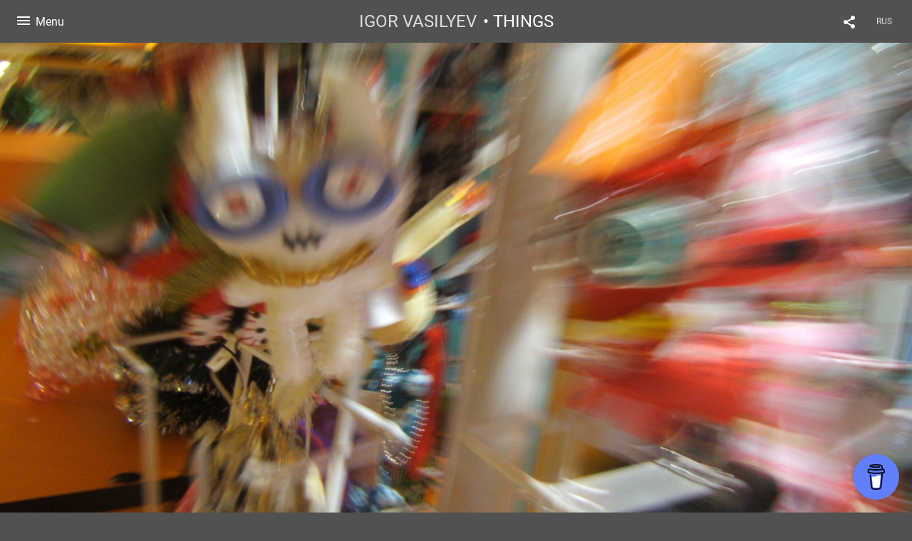

--- FILE ---
content_type: text/html; charset=UTF-8
request_url: https://art-iv.com/things?pic=385557&lang=eng
body_size: 8704
content:
<!DOCTYPE HTML PUBLIC '-//W3C//DTD HTML 4.01 Transitional//EN' 'http://www.w3.org/TR/html4/loose.dtd'>
<html xmlns='http://www.w3.org/1999/xhtml' lang='en' xml:lang='en'>
<head>
	<title>IGOR VASILYEV. THINGS / Без названия</title>
	<link rel='shortcut icon' type='image/gif' href='https://pics.photographer.ru/portfolio/favicons/206905485664a46c5a38ec58.30457832.gif' />
	<meta name='Keywords' content='' />
	<meta name='Description' content='IGOR VASILYEV. THINGS / Без названия. ' />
	<meta http-equiv="content-type" content="text/html; charset=utf-8" />
	<meta name='viewport' content='width=1204' />
	<meta name = 'format-detection' content = 'telephone=no'>
	
	
			<meta property='og:type' content='article'>
			<meta property='og:title' content='IGOR VASILYEV. THINGS. Без названия'>
			<meta property='og:description' content='IGOR VASILYEV. THINGS / Без названия. '>
			<meta property='og:url' content='https://art-iv.com/things?pic=385557'>
			<meta property='og:image' content='/static/upload/portfolio/pics/pictures/385/385557.jpg' />
			<meta property='og:image:width' content='1000' />
			<meta property='og:image:height' content='618' />

<!-- Global Site Tag (gtag.js) - Google Analytics -->
<script async src='https://www.googletagmanager.com/gtag/js?id=UA-26671689-1'></script>
<script>
  window.dataLayer = window.dataLayer || [];
  function gtag(){dataLayer.push(arguments);}
  gtag('js', new Date());
  gtag('config', 'UA-26671689-1');
</script>
<!-- Yandex.Metrika counter -->
<script type='text/javascript' >
   (function(m,e,t,r,i,k,a){m[i]=m[i]||function(){(m[i].a=m[i].a||[]).push(arguments)};
   m[i].l=1*new Date();
   for (var j = 0; j < document.scripts.length; j++) {if (document.scripts[j].src === r) { return; }}
   k=e.createElement(t),a=e.getElementsByTagName(t)[0],k.async=1,k.src=r,a.parentNode.insertBefore(k,a)})
   (window, document, 'script', 'https://mc.yandex.ru/metrika/tag.js', 'ym');

   ym(94360309, 'init', {
        clickmap:true,
        trackLinks:true,
        accurateTrackBounce:true
   });
</script>
<noscript><div><img src='https://mc.yandex.ru/watch/94360309' style='position:absolute; left:-9999px;' alt='' /></div></noscript>
<!-- /Yandex.Metrika counter -->
<script data-name='BMC-Widget' data-cfasync='false' src='https://cdnjs.buymeacoffee.com/1.0.0/widget.prod.min.js' data-id='artiv' data-description='Support me on Buy me a coffee!' data-message='' data-color='#5F7FFF' data-position='Right' data-x_margin='18' data-y_margin='18'></script>


<link REL=STYLESHEET TYPE=text/css href='/static/design/css/reset.css' />
<link REL=STYLESHEET TYPE=text/css href='/static/design/css/portfolio/common.css?rnd=163' />
<link REL=STYLESHEET TYPE=text/css href='/static/design/css/portfolio/vadusTPL.css?rnd=163' />


<style>
		.picinfo, 
		.slidetabs > div > .caption, 
		.pswp-gallery .caption .title,
		.pswp-gallery .caption .desc,
		.itemCaptionOpener,
		.item .itemCaption,
		.slidetabsNavigation .nav.info{
			display:none;
		} 
		.pswp-gallery .caption{
		    padding: 5px !important;
		    min-height: auto !important;
		}
	</style><style>
	@font-face {
	    font-family: Roboto;
	    src: 	url('/static/design/Fonts/Sanserif/Roboto/Roboto-Regular.ttf') format('truetype');
	}
	@font-face {
	    font-family: Roboto;
	    font-style: italic;
	    src: 	url('/static/design/Fonts/Sanserif/Roboto/Roboto-Italic.ttf') format('truetype');
	}
	@font-face {
	    font-family: Roboto;
	    font-weight: bold;
	    src: 	url('/static/design/Fonts/Sanserif/Roboto/Roboto-Bold.ttf') format('truetype');
	}
	@font-face {
	    font-family: Roboto;
	    font-weight: bold; 
	    font-style: italic;
	    src: 	url('/static/design/Fonts/Sanserif/Roboto/Roboto-BoldItalic.ttf') format('truetype');
	}
	/*titlefontfamily=Roboto*/
	@font-face {
	    font-family: Roboto;
	    src: 	url('/static/design/Fonts/Sanserif/Roboto/Roboto-Regular.ttf') format('truetype');
	}
	body{
		font-family: Roboto;
	}
	strong, b {
		font-family: Roboto;
		font-weight: bold;
	}
	em, i {
		font-family: Roboto;
		font-style: italic;
	}
	
	header div.title, header div.title a, header div.title span, 
	.menu div.title, .menu div.title a,
	h1.header a.home{
		font-family: Roboto;font-size: 24px; line-height: 1em; color: #FFFFFF;
	}
	h1,
	/*.folderItemsList > div.folder > div.title,*/
	.content > .page h1,
	.content .blog .entryContent h1,
	.content .blog .header h1,
	.content .blog h1,
	.content h1:not(.header),
	.description  h1,
	.content .galleryTitle
{
		font-size: 60px; line-height: 1em; color: #FFFFFF;
	}
	.folderItemsList > div > a.title span{
		font-size: 60px; line-height: 1em; 
	}
	/* h2CSS */
	/*.itemItemsList .scroller > div > a.title span,*/
	.instaWidget .title,
	.blogAnonses .blog > .title,
	.content .blog .waterfall-container .title,
	.description h2,
	h2{
		font-size: 32px; line-height: normal; color: #FFFFFF;
	}
	.blogAnonses .blogItemsList > .item .title {
		font-size: 32px; line-height: normal; color: #FFFFFF;
		font-size: 24px; line-height: 1em;
	}
	
	.itemItemsList .scroller > div > a.title span,
	.instaWidget .title,
	.blogAnonses .blog > .title,
	.content .blog .waterfall-container .title,
	.description h3{
		font-size: 24px; line-height: 1em; 
	}
	.folderContentListMagnum a .poster span{
		font-size: 32px; line-height: normal; 
	}
	body,
	.content .page .description,
	.blog .entryContent .description 
	{
		font-size: 16px; 
		line-height: 1.45;  
	}
	p{
		font-size: 16px; 
		line-height: 1.45;  
		margin: 0 0 1.45em 0;
	}
	.content .blog .header a,
	.content .blog .entryContent .date, 
	.content .blog .waterfall-container .date,
	.page .description .inlinePic .caption, 
	.blog .description .inlinePic .caption
	{
		font-size: 12px; line-height: 1.45;  
	}

	
	.instaWidget .title .controls .browse svg path{
		fill:#FFFFFF;
	}
	body{
		background-color: #505150;
		color: #FFFFFF;
	}
	p a, .contact .contacts a, .description a, .feedback a{
		color: #fff !important;
	}

	#footer,
	#footer a,
	.arrnav,
	.instaWidget .title a,
	.instaWidget .title span,
	.content .blog .header a,
	.content .blog .entryContent .prevnext a,
	.content .blog .waterfall-container .item a,
	.content .blog .waterfall-container .item a .title
	{
		color: #FFFFFF;
	
	}
	body.computer #footer{
		background-color: #505150;
	}

	.series_caption hr{
		border: none;
		margin: 44px auto 44px auto;
		width: 30%;
		border-top: 1px solid #FFFFFF;
		opacity: 0.7;
	}
	.series_caption blockquote,
	.series_caption blockquote p{
		font-size: 22.4px;
		line-height: 28px;;
	}

	.content .blog div.tagsCloud,
	.content .blog div.archive{
		background-color: #505150;
		color: #FFFFFF;
	}
	.blog div.tagsCloud .closeTagsCloud::before,
	.blog div.tagsCloud .closeTagsCloud::after,
	.blog div.archive .closeArchive::before,
	.blog div.archive .closeArchive::after{
		background-color: #FFFFFF;
	}
	.content .blog .header a.selectedMonth{
		background-color: #FFFFFF;
		color: #505150;
	}
	a:hover{
		opacity:1;
		color: #FFFFFF;
	}
	#ya_share {
		background-image: url("data:image/svg+xml;utf8,<svg xmlns='http://www.w3.org/2000/svg' width='40' height='40' viewBox='0 0 40 40' fill='none'><path fill-rule='evenodd' clip-rule='evenodd' d='M21 14C21 14.368 21.0662 14.7206 21.1875 15.0464L16.179 17.938C15.6321 17.3603 14.8582 17 14 17C12.3433 17 11 18.3431 11 20C11 21.6569 12.3433 23 14 23C14.7219 23 15.3843 22.745 15.9019 22.3201L21.0798 25.3095C21.0276 25.5312 21 25.7624 21 26C21 27.6569 22.3433 29 24 29C25.6567 29 27 27.6569 27 26C27 24.3431 25.6567 23 24 23C23.3088 23 22.6721 23.2338 22.1648 23.6266L16.9382 20.6089C16.9788 20.4123 17 20.2086 17 20C17 19.9254 16.9973 19.8514 16.9919 19.7782L22.4995 16.5984C22.9409 16.8538 23.4534 17 24 17C25.6567 17 27 15.6569 27 14C27 12.3431 25.6567 11 24 11C22.3433 11 21 12.3431 21 14Z' fill='%23FFFFFF' /></svg>");
	}
	#ya_share:hover {
		border-color: #FFFFFF;
	}
	.switch_language a{
		color: #FFFFFF;
	}
	body.whiteContentBg .switch_language a{
		color: #505150;
	}


	.page .description .inlinePic .caption, 
	.blog .description .inlinePic .caption 	
	{
		color: #FFFFFF;
		opacity: 0.8;
	}	
	.social a{
		height: 24px;
	}
	body.phone .instaWidget .title a b{
		background-image: url("data:image/svg+xml;utf8,<svg width='14' height='24' viewBox='0 0 14 24' fill='none' xmlns='http://www.w3.org/2000/svg'><path fill-rule='evenodd' clip-rule='evenodd' d='M11.2943 5H2.70567C1.21413 5 0 6.21331 0 7.70567V16.2943C0 17.7867 1.21413 19 2.70567 19H11.2943C12.7859 19 14 17.7867 14 16.2943V7.70567C14 6.21331 12.7859 5 11.2943 5ZM12.0703 6.61418L12.3798 6.61254V8.98565L10.0141 8.99306L10.0059 6.61994L12.0703 6.61418ZM5.00203 10.5628C5.44982 9.94215 6.17748 9.53551 6.9998 9.53551C7.82212 9.53551 8.54977 9.94215 8.99756 10.5628C9.28978 10.9678 9.46428 11.4633 9.46428 12C9.46428 13.3582 8.3588 14.4637 6.9998 14.4637C5.64161 14.4637 4.53613 13.3582 4.53613 12C4.53613 11.4633 4.71064 10.9678 5.00203 10.5628ZM12.6364 16.2943C12.6364 17.0343 12.0346 17.6361 11.2946 17.6361H2.70598C1.96597 17.6361 1.36426 17.0343 1.36426 16.2943V10.5628H3.45504C3.27395 11.0073 3.1727 11.4921 3.1727 12C3.1727 14.1105 4.88977 15.8284 7.00031 15.8284C9.11167 15.8284 10.8287 14.1105 10.8287 12C10.8287 11.4921 10.7259 11.0073 10.5464 10.5628H12.6364V16.2943Z' fill='%23FFFFFF'/></svg>");
		background-size: 14px 24px;
		width: 14px;
	}

	/*%23FFFFFF*/

	.social a path{
		fill: #FFFFFF;
	}
	#footer a.portfolioSubscribe:before{
		background-image: url("data:image/svg+xml;utf8,<svg width='24' height='24' viewBox='0 0 24 24' fill='none' xmlns='http://www.w3.org/2000/svg'><path fill-rule='evenodd' clip-rule='evenodd' d='M4 4H20C21.1 4 22 4.9 22 6V18C22 19.1 21.1 20 20 20H4C2.9 20 2 19.1 2 18L2.01 6C2.01 4.9 2.9 4 4 4ZM12 13L20 8V6L12 11L4 6V8L12 13Z' fill='%23FFFFFF'/></svg>");
	}
	header .blogNavButtons a.selectedMonth,
	.content .blog .header a.selectedMonth{
		background-color: #FFFFFF;
		color: #505150;
	}
	header .blogNavButtons a.selectedMonth::before,
	.content .blog .header a.selectedMonth:before {
		background-image: url("data:image/svg+xml;utf8,<svg width='24' height='24' viewBox='0 0 24 24' fill='none' xmlns='http://www.w3.org/2000/svg'><path d='M19 6.41L17.59 5L12 10.59L6.41 5L5 6.41L10.59 12L5 17.59L6.41 19L12 13.41L17.59 19L19 17.59L13.41 12L19 6.41Z' fill='%23505150'/></svg>");
	}
/* 31 Oct 2020 */
	.feedbackButton{
		background-image: url("data:image/svg+xml;utf8,<svg width='20' height='20' viewBox='0 0 20 20' fill='none' xmlns='http://www.w3.org/2000/svg'><path d='M18 0H2C0.9 0 0.0100002 0.9 0.0100002 2L0 20L4 16H18C19.1 16 20 15.1 20 14V2C20 0.9 19.1 0 18 0ZM11 12H9V10H11V12ZM11 8H9V4H11V8Z' fill='%23505150'/></svg>");
		background-size: 20px 20px;
	}


	.content .blog .header,
	.blogAnonses > .blog > .title,
	.blogAnonses .blogItemsList .item,
	.content .blog .waterfall-container .item {
		color: #FFFFFF;
	}

	.blogAnonses > .blog > .title a,
	.blogAnonses .blogItemsList .item a{ /*383*/
		color: #FFFFFF;
	}

	.blog .tagsCloudContent a,
	.blog .waterfall-container .item .tags a,
	.blog .item .tags a,
	.blog .entryContent .tags a{
		background-color: #FFFFFF;
		color: #505150;
	}
	.blog .tagsCloudContent a:hover,
	.blog .waterfall-container .item .tags a:hover,
	.blog .item .tags a:hover,
	.blog .entryContent .tags a:hover{
		background-color: #787978;
		color: #FFFFFF;
	}
	
	
	.menu,
	header,
	#footer,
	.blogAnonses,
	.moreInFolder .parentTitle,
	.lenta.vadus, .lenta.vadus > div.item{
		background-color: #505150;
		color: #FFFFFF;
	}
	.switch_language:hover {
	    border-color: #FFFFFF;
	}
	.blogAnonses .blogItemsList .item:after,
	.hamburger > span{
		background-color: #FFFFFF;
	}	
	.menu ul >li >a,
	.menu ul >li ul >li >a,
	.menu ul >li ul >li ul >li >a
	{
	    color: #FFFFFF;
	}
	.menu ul >li.active >a,
	.menu ul >li ul >li.active >a,
	.menu ul >li ul >li ul >li.active >a,
	.menu ul >li >ul >li:not(.folder) >a.active 
	{
	    color: #FFFFFF;
	    font-family: Roboto;
	}
	.menu ul >li ul >li.active >a,
	.menu ul >li ul >li ul >li.active >a,
	.menu ul >li >ul >li:not(.folder) >a.active 
	{
		font-weight: bold;
	}
	.content .blog .waterfall-container .item:after{
		background: #FFFFFF;
	}
	.galleryTitle a.openCaption, header h1 a.openCaption{
		border-color: #FFFFFF;
	}
	.galleryTitle a.openCaption::before, 
	.galleryTitle a.openCaption::after, 
	header h1 a.openCaption::before, 
	header h1 a.openCaption::after{
		background: #FFFFFF;
	}
	.galleryCaption{
		background-color: #505150;
	}


	.itemCaptionOpener{
		background-image: url("data:image/svg+xml;utf8,<svg width='32' height='32' viewBox='0 0 32 32' fill='none' xmlns='http://www.w3.org/2000/svg'><circle opacity='0.8' cx='16' cy='16' r='16' fill='%23FFFFFF'/><path d='M3 11H0.000108329L0 0H3V11Z' transform='translate(14 13)' fill='rgba(132.5, 133.2, 132.5)' /><rect width='3' height='3' transform='translate(14 8)' fill='rgba(132.5, 133.2, 132.5)' /></svg>");
		
	}

	.galleryTitle a.openCaption, 
	header div.title a.openCaption{
		border-color: #FFFFFF;
	}
	.galleryTitle a.openCaption::before, header div.title a.openCaption::before, .galleryTitle a.openCaption::after, header div.title a.openCaption::after{
		background-color: #FFFFFF;
	}
</style>
		<link rel='stylesheet' href='/static/design/css/atelier-cave-light.css'>
		<script src='//cdnjs.cloudflare.com/ajax/libs/highlight.js/11.6.0/highlight.min.js'></script>
		<script>hljs.initHighlightingOnLoad();</script>
	
</head>
<body class='computer  vadus variant3 hideTitles gallery'>
<a class='scrollhoch' href='#'><span class='arrow-up'></a>
<header>
	<div class='nav-container '>
		<div class='menuswitcher flex items-center'>
			<div class='hamburger'>
	            <span></span><span></span><span></span>
	        </div>
	        <span class='title m active'>Menu</span>
	        <span class='title c'>Close</span>
		</div>
		<div class='center'>
			<div class='title flex items-center'>
				<a class=home href=https://art-iv.com>IGOR VASILYEV</a>
				
				<span> &bull; THINGS</span>
				</div>
		</div>
		<div class='aux'>
			
			<div id='ya_share' class='ya-share2'></div><script src='https://yastatic.net/es5-shims/0.0.2/es5-shims.min.js'></script>
<script src='https://yastatic.net/share2/share.js'></script>

<script type='text/javascript'>
	var YaShare = Ya.share2('ya_share', {
		theme: {
			services: 'facebook,whatsapp,twitter,vkontakte,telegram,viber',
			lang: 'ru',
			size: 'm',
			shape: 'round',
			moreButtonType: 'short',
			curtain: true,
			limit: 0,
			bare: false,
  			forceCurtain: true
		}
	});
</script>

			
<div class=switch_language>
	<a href=https://art-iv.com/things?pic=385557&lang=rus title='по-русски'>RUS</a><span class=l1>ENG</span>
</div>
		</div>
	</div>
</header>
<div id='all'>
	<div class='wrapper'>

		<div class='content'>
			
			
		<div class='lenta vadus group '
			><div class='item photo ' rel=385558 data-num=0>
			<img style=''
					srcset='/static/upload/portfolio/pics/650/385/385558.jpg 650w,
	             			/static/upload/portfolio/pics/pictures/385/385558.jpg  1000w,
	             			/static/upload/portfolio/pics/pictures/385/385558.jpg  1000w'
					sizes='	(max-width: 650px) 610px,
	            			(max-width: 1000px) 960px,
	            			1000px'
					src='/static/upload/portfolio/pics/pictures/385/385558.jpg' data-p='/static/upload/portfolio/pics/pictures/385/385558.jpg' title='IGOR VASILYEV. THINGS. ' alt='' class=PhotoSwipeImage data-id='385558' />
			<div class='dimmer'></div><div class='itemCaptionOpenerContainer'></div>
		</div><div class='item photo ' rel=385559 data-num=1>
			<img src='/static/upload/portfolio/pics/650/385/385559.jpg' style='opacity: 0; ' 
					class='preview PhotoSwipeImage' data-id='385559'
					data-p='/static/upload/portfolio/pics/pictures/385/385559.jpg' 
					attrSrcset='/static/upload/portfolio/pics/650/385/385559.jpg 650w,
	             			/static/upload/portfolio/pics/pictures/385/385559.jpg  1000w,
	             			/static/upload/portfolio/pics/pictures/385/385559.jpg  1000w' 
					attrSizes='(max-width: 650px) 610px,
	            			(max-width: 1000px) 960px,
	            			1000px' 
					attrSrc='/static/upload/portfolio/pics/pictures/385/385559.jpg' data-p='/static/upload/portfolio/pics/pictures/385/385559.jpg'' 
					title='IGOR VASILYEV. THINGS. ' alt='' />
			<div class='dimmer'></div><div class='itemCaptionOpenerContainer'></div>
		</div><div class='item photo ' rel=385560 data-num=2>
			<img src='/static/upload/portfolio/pics/650/385/385560.jpg' style='opacity: 0; ' 
					class='preview PhotoSwipeImage' data-id='385560'
					data-p='/static/upload/portfolio/pics/big/385/385560.jpg' 
					attrSrcset='/static/upload/portfolio/pics/650/385/385560.jpg 650w,
	             			/static/upload/portfolio/pics/pictures/385/385560.jpg  1467w,
	             			/static/upload/portfolio/pics/big/385/385560.jpg  2500w' 
					attrSizes='(max-width: 650px) 610px,
	            			(max-width: 1467px) 1427px,
	            			2500px' 
					attrSrc='/static/upload/portfolio/pics/pictures/385/385560.jpg' data-p='/static/upload/portfolio/pics/big/385/385560.jpg'' 
					title='IGOR VASILYEV. THINGS. ' alt='' />
			<div class='dimmer'></div><div class='itemCaptionOpenerContainer'></div>
		</div><div class='item photo ' rel=385554 data-num=3>
			<img src='/static/upload/portfolio/pics/650/385/385554.jpg' style='opacity: 0; ' 
					class='preview PhotoSwipeImage' data-id='385554'
					data-p='/static/upload/portfolio/pics/pictures/385/385554.jpg' 
					attrSrcset='/static/upload/portfolio/pics/650/385/385554.jpg 650w,
	             			/static/upload/portfolio/pics/pictures/385/385554.jpg  1000w,
	             			/static/upload/portfolio/pics/pictures/385/385554.jpg  1000w' 
					attrSizes='(max-width: 650px) 610px,
	            			(max-width: 1000px) 960px,
	            			1000px' 
					attrSrc='/static/upload/portfolio/pics/pictures/385/385554.jpg' data-p='/static/upload/portfolio/pics/pictures/385/385554.jpg'' 
					title='IGOR VASILYEV. THINGS. ' alt='' />
			<div class='dimmer'></div><div class='itemCaptionOpenerContainer'></div>
		</div><div class='item photo ' rel=385555 data-num=4>
			<img src='/static/upload/portfolio/pics/650/385/385555.jpg' style='opacity: 0; ' 
					class='preview PhotoSwipeImage' data-id='385555'
					data-p='/static/upload/portfolio/pics/pictures/385/385555.jpg' 
					attrSrcset='/static/upload/portfolio/pics/650/385/385555.jpg 650w,
	             			/static/upload/portfolio/pics/pictures/385/385555.jpg  1000w,
	             			/static/upload/portfolio/pics/pictures/385/385555.jpg  1000w' 
					attrSizes='(max-width: 650px) 610px,
	            			(max-width: 1000px) 960px,
	            			1000px' 
					attrSrc='/static/upload/portfolio/pics/pictures/385/385555.jpg' data-p='/static/upload/portfolio/pics/pictures/385/385555.jpg'' 
					title='IGOR VASILYEV. THINGS. ' alt='' />
			<div class='dimmer'></div><div class='itemCaptionOpenerContainer'></div>
		</div><div class='item photo ' rel=385556 data-num=5>
			<img src='/static/upload/portfolio/pics/650/385/385556.jpg' style='opacity: 0; ' 
					class='preview PhotoSwipeImage' data-id='385556'
					data-p='/static/upload/portfolio/pics/pictures/385/385556.jpg' 
					attrSrcset='/static/upload/portfolio/pics/650/385/385556.jpg 650w,
	             			/static/upload/portfolio/pics/pictures/385/385556.jpg  1000w,
	             			/static/upload/portfolio/pics/pictures/385/385556.jpg  1000w' 
					attrSizes='(max-width: 650px) 610px,
	            			(max-width: 1000px) 960px,
	            			1000px' 
					attrSrc='/static/upload/portfolio/pics/pictures/385/385556.jpg' data-p='/static/upload/portfolio/pics/pictures/385/385556.jpg'' 
					title='IGOR VASILYEV. THINGS. ' alt='' />
			<div class='dimmer'></div><div class='itemCaptionOpenerContainer'></div>
		</div><div class='item photo ' rel=385557 data-num=6>
			<img src='/static/upload/portfolio/pics/650/385/385557.jpg' style='opacity: 0; ' 
					class='preview PhotoSwipeImage' data-id='385557'
					data-p='/static/upload/portfolio/pics/pictures/385/385557.jpg' 
					attrSrcset='/static/upload/portfolio/pics/650/385/385557.jpg 650w,
	             			/static/upload/portfolio/pics/pictures/385/385557.jpg  1000w,
	             			/static/upload/portfolio/pics/pictures/385/385557.jpg  1000w' 
					attrSizes='(max-width: 650px) 610px,
	            			(max-width: 1000px) 960px,
	            			1000px' 
					attrSrc='/static/upload/portfolio/pics/pictures/385/385557.jpg' data-p='/static/upload/portfolio/pics/pictures/385/385557.jpg'' 
					title='IGOR VASILYEV. THINGS. ' alt='IGOR VASILYEV. THINGS. Без названия' />
			<div class='dimmer'></div><div class='itemCaptionOpenerContainer'></div>
		</div></div>
	
		
	<div id='gallery' class='pswp' tabindex='-1' role='dialog' aria-hidden='true'>
        <div class='pswp__bg'></div>

        <div class='pswp__scroll-wrap'>

          <div class='pswp__container'>
			<div class='pswp__item'></div>
			<div class='pswp__item'></div>
			<div class='pswp__item'></div>
          </div>

          <div class='pswp__ui pswp__ui--hidden'>

            <div class='pswp__top-bar'>

				<div class='pswp__counter'></div>

				<button class='pswp__button pswp__button--close' title='Close (Esc)'></button>

				<button class='pswp__button pswp__button--share' title='Share'></button>
				<div class='pswp__button share' title='Share'></div>

				<button class='pswp__button pswp__button--fs' title='Toggle fullscreen'></button>

				<button class='pswp__button pswp__button--zoom' title='Zoom in/out'></button>

				<div class='pswp__preloader'>
					<div class='pswp__preloader__icn'>
					  <div class='pswp__preloader__cut'>
					    <div class='pswp__preloader__donut'></div>
					  </div>
					</div>
				</div>
            </div>


			<!-- <div class='pswp__loading-indicator'><div class='pswp__loading-indicator__line'></div></div> -->

            <div class='pswp__share-modal pswp__share-modal--hidden pswp__single-tap'>
	            <div class='pswp__share-tooltip'>
					<!-- <a href='#' class='pswp__share--facebook'></a>
					<a href='#' class='pswp__share--twitter'></a>
					<a href='#' class='pswp__share--pinterest'></a>
					<a href='#' download class='pswp__share--download'></a> -->
	            </div>
	        </div>

            <button class='pswp__button pswp__button--arrow--left' title='Previous (arrow left)'></button>
            <button class='pswp__button pswp__button--arrow--right' title='Next (arrow right)'></button>
            <div class='pswp__caption'>
              <div class='pswp__caption__center'>
              </div>
            </div>
          </div>

        </div>


    </div>
    <div class='player'><div class=playerContainer></div><div class=closePlayer></div></div>
 
			<a class=closeFullscreen href=#></a>
		</div>
	</div>
</div>
	
<div id='footer'> 
	<div class=right>Site created by <a href='https://www.photographer.ru/portfolio/'> Portfolio.photographer.ru </a></div>
	<div class=left>
		<a href=https://art-iv.com>&copy; IGOR VASILYEV</a>
		<iframe class=iframer src='https://www.photographer.ru/portfolio/iframer.htm?login=art-iv'></iframe>
	</div>
	<div class=center></div>
</div>


<div id='dbgdiv'></div>
<!-- Common overlay element -->
<div class='simple_overlay content' id='common_overlay' style='display:none;'>
	<div id=common_overlay_content><br /><br /></div>
</div>

<div class='menu'>
	<div class='ScrollPane'>
		<ul>
		<li class='bio  '>
		<a href=https://art-iv.com/about-me>About me</a>
		
	</li><li class='contact  '>
		<a href=https://art-iv.com/contact>Contact</a>
		
	</li><li class='gallery  '>
		<a href=https://art-iv.com/ultimatesymmetry>ULTIMATE SYMMETRY</a>
		
	</li><li class='gallery  '>
		<a href=https://art-iv.com/circi>CIRCI</a>
		
	</li><li class='gallery  '>
		<a href=https://art-iv.com/pharaoh>PHARAOH</a>
		
	</li><li class='gallery  '>
		<a href=https://art-iv.com/impostor-syndrome>IMPOSTOR SYNDROME</a>
		
	</li><li class='gallery  '>
		<a href=https://art-iv.com/force-of-arts-side>FORCE OF ARTS SIDE</a>
		
	</li><li class='gallery  '>
		<a href=https://art-iv.com/aqua>AQUA</a>
		
	</li><li class='gallery  '>
		<a href=https://art-iv.com/sweet-90s>SWEET  90´S</a>
		
	</li><li class='gallery active '>
		<a href=https://art-iv.com/things>THINGS</a>
		
	</li><li class='gallery  '>
		<a href=https://art-iv.com?item=34903>Purple Garden</a>
		
	</li></ul>
	</div>
</div>

<a class='closemenuhelper' href='#'></a>


	<script type='text/javascript' src='/static/design/js/jquery2.2.4.min.js'></script>
	<script type='text/javascript' src='/static/design/js/jquery.tools.js'></script>

	<script type='text/javascript' src='/static/design/js/patched/scrollable.js'></script>

<script type=text/javascript>
var htmlrootpath='';
var language='';


var user_agent='browser';


</script>

<script async type='text/javascript' src='/static/design/js/jquery.mousewheel.js'></script>
<script type='text/javascript' src='/static/design/js/portfolio/common.js?rnd=61'></script>
<script type='text/javascript' src='/static/design/js/jquery.jscrollpane.min.js'></script>
<script async type='text/javascript' src='/static/design/js/portfolio/vadusTPL.js?rnd=61'></script>

<script type='text/javascript'>
		var htmlrootpath='';
		
//			var ServerName = window.location.hostname.replace('.ru', '').replace('.com', '').split('.').pop();
//			if(ServerName!='photographer') window.location='htt' + 'p://www.phot' + 'ographer.ru';
		
	</script><script>
	var user_pro=parseInt('');
</script>

	<script>
		var thisBaseUrl = 'https://art-iv.com/things';

		var PhotoSwipeItems = [
		{
			src: '/static/upload/portfolio/pics/pictures/385/385558.jpg',
			msrc: '/static/upload/portfolio/pics/650/385/385558.jpg',
			w: 1000, 
			h: 618,
			title: ''
		},
		{
			src: '/static/upload/portfolio/pics/pictures/385/385559.jpg',
			msrc: '/static/upload/portfolio/pics/650/385/385559.jpg',
			w: 1000, 
			h: 618,
			title: ''
		},
		{
			src: '/static/upload/portfolio/pics/big/385/385560.jpg',
			msrc: '/static/upload/portfolio/pics/650/385/385560.jpg',
			w: 2500, 
			h: 1875,
			title: ''
		},
		{
			src: '/static/upload/portfolio/pics/pictures/385/385554.jpg',
			msrc: '/static/upload/portfolio/pics/650/385/385554.jpg',
			w: 1000, 
			h: 618,
			title: ''
		},
		{
			src: '/static/upload/portfolio/pics/pictures/385/385555.jpg',
			msrc: '/static/upload/portfolio/pics/650/385/385555.jpg',
			w: 1000, 
			h: 618,
			title: ''
		},
		{
			src: '/static/upload/portfolio/pics/pictures/385/385556.jpg',
			msrc: '/static/upload/portfolio/pics/650/385/385556.jpg',
			w: 1000, 
			h: 618,
			title: ''
		},
		{
			src: '/static/upload/portfolio/pics/pictures/385/385557.jpg',
			msrc: '/static/upload/portfolio/pics/650/385/385557.jpg',
			w: 1000, 
			h: 618,
			title: ''
		}];

	</script>
	
	
<!-- Core CSS file -->
<link rel='stylesheet' href='/static/design/js/photoswipe/photoswipe.css'> 

<!-- Skin CSS file (styling of UI - buttons, caption, etc.)
     In the folder of skin CSS file there are also:
     - .png and .svg icons sprite, 
     - preloader.gif (for browsers that do not support CSS animations) -->
<link rel='stylesheet' href='/static/design/js/photoswipe/default-skin/default-skin.css'> 

<!-- Core JS file -->
<script src='/static/design/js/photoswipe/photoswipe.min.js'></script> 

<!-- UI JS file -->
<script src='/static/design/js/photoswipe/photoswipe-ui-default.js'></script> 


	
	
<script type='text/javascript' src='/static/design/js/jquery.appear.js'></script>
<script>var currentIDX=0; var itemsNum=7;</script>
<style>
	body.slideshow,
	body.slideshow .lenta.vadus,
	body.slideshow .lenta.vadus > .item{
		background-color: #505150;
	}
</style>

	

	<script type='text/javascript'>
		$(function() {
			var ajustSlideshowSized=0;
		
			function ajustSlideshowSize(){
				var headerHeight=$('header').outerHeight();
				$('.wrapper .content').css('padding-top', headerHeight);
				$('.galleryCaption .description').css('margin-top', headerHeight+40);
				$('.menu').css('padding-top', headerHeight+12);
				jScrollPaneApi.reinitialise();
				if($('.folderItemsList').children().length==0){
					$('.folderItemsList').css('margin-top', 0);
				} else {
					$('.folderItemsList').css('margin-top', '-' + headerHeight +'px');
				}
			};
	
			$('.menu .ScrollPane').jScrollPane({
					showArrows: true
				}
			);
			var jScrollPaneApi = $('.menu .ScrollPane').data('jsp');
			
			$(window).resize(function () {
			    waitForFinalEvent(function(){
			    	ajustSlideshowSize();
			    }, 200, 'resizerecalc');
			});
		
			



	$('.player, .lenta > .item.photo').appear();
	$('.player').on('disappear', function(event, affected) {
		$('.player.playing').html('').removeAttr('id').removeClass('playing');
    });

	$('.lenta > .item.photo').on('appear', function(event, affected) {
		manifestSlide($(this));
    });
	
	$('.lenta > .item.photo > img').load(function(e){
		if($(this).prop('currentSrc') == +$(this).prop('src')){
			console.log('loaded!!!');
		}
	})
	
	function manifestSlide(item){
		//return false
		if(item.is('.photo')){
			var img=item.find('img.preview');
			img.attr({
				'srcset': img.attr('attrSrcset'),
				'sizes': img.attr('attrSizes'),
				'src': img.attr('attrSrc'),
			}).removeAttr('attrSrcset attrSizes attrSrc').removeClass('preview').animate({opacity: 1}, 500); //.css('width', '')
			
			//console.log(item.find('img').get(0).currentSrc )
			//console.log('currentSrc='+item.find('img').prop('currentSrc') )
			//console.log('src='+item.find('img').prop('src') )
		}
	}
	manifestSlide($('.item.photo[data-num=1]'));
	manifestSlide($('.item.photo[data-num=2]'));

	if(!isTouchScreen){
		$( '.itemCaptionOpener' ).hover(
			function() {
				$(this).parents('.item').find('.itemCaption').fadeIn();
			},
			function() {
				$(this).parents('.item').find('.itemCaption').fadeOut();
			}
		);
		$( '.itemCaptionOpenerContainer' ).hover(
			function() {
				$(this).parents('.item').find('.dimmer').fadeIn();
			},
			function() {
				$(this).parents('.item').find('.dimmer').fadeOut();
			}
		);

		$( '.item' ).hover( //itemCaptionOpenerContainer
			function() {
				var currentPic=$(this).attr('rel');
				$('#ya_share').appendTo($(this).find('.itemCaptionOpenerContainer'));
				var urlToShare = addParameterToURL('https://art-iv.com/things', 'pic='+currentPic);
				var ogimage=$('.item[rel='+currentPic+ '] img').attr('src');//currentPic
				var desc=$('.item[rel='+currentPic+ '] img').attr('title');
				YaShare.updateContent({url: urlToShare, image: ogimage, description: desc})
			},
			function() {
			    if ($('header').is(':hover')) {
					$('#ya_share').prependTo($('.nav-container .aux'));
				    YaShare.updateContent({image: '/static/upload/portfolio/pics/pictures/385/385558.jpg', url: 'https://art-iv.com/things', description: 'IGOR VASILYEV. THINGS'})

				}
			}
		);
	}
	
	$('.lenta > .item').on('appear', function(event, affected) {
		//$(this).attr('data-num'));
    });	

	//$('.ya-share2__badge').click(); //!!!!!

	$('.lenta > .item.video .playButton').click(function(){
		$('.player.playing').html('').removeAttr('id').removeClass('playing');
		var player=$(this).siblings('.player');
		player.addClass('playing');
		$($(this).attr('data-html')).attr('id', 'video').prependTo( player );
		if($(this).is('.youtube')){
			if($(this).is('.controls')){
				$('#video')[0].src = addParameterToURL($('#video')[0].src, 'autoplay=1&rel=0&showinfo=0');
			} else {
				$('#video')[0].src = addParameterToURL($('#video')[0].src, 'autoplay=1&rel=0&controls=0&showinfo=0');
			}
		} else {
			$('#video')[0].src = addParameterToURL($('#video')[0].src, 'autoplay=1');
		}
		return false;
	})
	



YaShare.updateContent({description: 'IGOR VASILYEV. THINGS'})
YaShare.updateContent({description: 'IGOR VASILYEV. THINGS'})
YaShare.updateContent({description: 'IGOR VASILYEV. THINGS'})
YaShare.updateContent({description: 'IGOR VASILYEV. THINGS'})
YaShare.updateContent({description: 'IGOR VASILYEV. THINGS'})
YaShare.updateContent({description: 'IGOR VASILYEV. THINGS'})
currentIDX=6;

				manifestSlide($('.item[rel=385557]'));
				var targetPosition = $('.item[rel=2705]').offset().top;
				 $('html, body').animate({
		            scrollTop: targetPosition
		        }, 1000, 'swing');
				
			

			$('.item.stopGIF img').stopGIF().attr('srcset', '');
		
		
			var pswpElement = document.querySelectorAll('.pswp')[0];
			$('body').removeClass('hideTitles');

			$('.item.photo').on('click', function(e){
				if ($(e.srcElement).hasClassesStartingWith('ya-share2')) {
				    return false;
				}
				var index=$('.item.photo').index(this);
				$('#ya_share').appendTo('.pswp__top-bar');

				
				
				
				openFullScreen();
				var options = {
				    index: index,
				    history: false,
				    closeOnScroll: false,
				    clickToCloseNonZoomable: false,
				};			
				setTimeout(() => {
					var gallery = new PhotoSwipe( pswpElement, PhotoSwipeUI_Default, PhotoSwipeItems, options);
					gallery.listen('initialZoomIn', function(name) {
					    $('body').addClass('PhotoSwipeSlideshowOpened').attr('CurrentIndex', gallery.getCurrentIndex());
					});
					gallery.listen('afterChange', function() {
						var index = gallery.getCurrentIndex();
						var currentPic = $('.item[data-num='+index+ ']').attr('rel')
						var urlToShare = addParameterToURL('https://art-iv.com/things', 'pic=' + currentPic);
						var ogimage=$('.item[rel='+currentPic+ '] img').attr('src');
						var desc=$('.item[rel='+currentPic+ '] img').attr('title');
						YaShare.updateContent({url: urlToShare, image: ogimage, description: desc})
					});
					gallery.listen('close', function(name) {
					    $('body').removeClass('PhotoSwipeSlideshowOpened').removeAttr('CurrentIndex');
					    $('#ya_share').prependTo($('.nav-container .aux'));
					    YaShare.updateContent({image: '/static/upload/portfolio/pics/pictures/385/385558.jpg', url: 'https://art-iv.com/things', description: 'IGOR VASILYEV. THINGS'})
					    closeFullScreen();
					});
					gallery.init();
				}, '500');
				return false;
			})
		


	    setTimeout(function () { 
			$('li.folder>a.active').parents('ul').addClass('active');
		}, 1000); 

	

			if(!ajustSlideshowSized) ajustSlideshowSize();

		});
	</script>


<script async type='text/javascript' src='/static/design/js/portfolio/computerDomReady.js?rnd=61'></script>





<link REL=STYLESHEET TYPE=text/css href='/static/design/overlay-basic.css' />
<link REL=STYLESHEET TYPE=text/css href='/static/design/css/portfolio/jquery.jscrollpane.css' />


<style>
.b-share-popup__tail{
	left: 74px !important;
}

</style>

</body>
</html>

--- FILE ---
content_type: application/javascript
request_url: https://art-iv.com/static/design/js/jquery.tools.js
body_size: 23054
content:
/*!
 * jQuery Tools v1.2.7 - The missing UI library for the Web
 * 
 * dateinput/dateinput.js
 * overlay/overlay.js
 * overlay/overlay.apple.js
 * rangeinput/rangeinput.js
 * scrollable/scrollable.js
 * scrollable/scrollable.autoscroll.js
 * scrollable/scrollable.navigator.js
 * tabs/tabs.js
 * tabs/tabs.slideshow.js
 * toolbox/toolbox.expose.js
 * toolbox/toolbox.flashembed.js
 * toolbox/toolbox.history.js
 * toolbox/toolbox.mousewheel.js
 * tooltip/tooltip.js
 * tooltip/tooltip.dynamic.js
 * tooltip/tooltip.slide.js
 * validator/validator.js
 * 
 * NO COPYRIGHTS OR LICENSES. DO WHAT YOU LIKE.
 * 
 * http://flowplayer.org/tools/
 * 
 * jquery.event.wheel.js - rev 1 
 * Copyright (c) 2008, Three Dub Media (http://threedubmedia.com)
 * Liscensed under the MIT License (MIT-LICENSE.txt)
 * http://www.opensource.org/licenses/mit-license.php
 * Created: 2008-07-01 | Updated: 2008-07-14
 * 
 * -----
 * 
 */

(function(d, D) {
	function M(b, a) {
		b = "" + b;
		for (a = a || 2; b.length < a;) b = "0" + b;
		return b
	}

	function N(b, a, d, g) {
		var f = a.getDate(),
			l = a.getDay(),
			k = a.getMonth(),
			c = a.getFullYear(),
			f = {
				d: f,
				dd: M(f),
				ddd: r[g].shortDays[l],
				dddd: r[g].days[l],
				m: k + 1,
				mm: M(k + 1),
				mmm: r[g].shortMonths[k],
				mmmm: r[g].months[k],
				yy: ("" + c).slice(2),
				yyyy: c
			},
			b = O[b](d, a, f, g);
		return S.html(b).html()
	}

	function l(b) {
		return parseInt(b, 10)
	}

	function P(b, a) {
		return b.getFullYear() === a.getFullYear() && b.getMonth() == a.getMonth() && b.getDate() == a.getDate()
	}

	function w(b) {
		if (b !==
			D) {
			if (b.constructor == Date) return b;
			if ("string" == typeof b) {
				var a = b.split("-");
				if (3 == a.length) return new Date(l(a[0]), l(a[1]) - 1, l(a[2]));
				if (!/^-?\d+$/.test(b)) return;
				b = l(b)
			}
			a = new Date;
			a.setDate(a.getDate() + b);
			return a
		}
	}

	function T(b, a) {
		function j(a, t, c) {
			o = a;
			z = a.getFullYear();
			B = a.getMonth();
			A = a.getDate();
			c || (c = d.Event("api"));
			"click" == c.type && b.focus();
			c.type = "beforeChange";
			C.trigger(c, [a]);
			c.isDefaultPrevented() || (b.val(N(t.formatter, a, t.format, t.lang)), c.type = "change", C.trigger(c),
				b.data("date", a), f.hide(c))
		}

		function g(a) {
			a.type = "onShow";
			C.trigger(a);
			d(document).on("keydown.d", function(a) {
				if (a.ctrlKey) return !0;
				var e = a.keyCode;
				if (8 == e || 46 == e) return b.val(""), f.hide(a);
				if (27 == e || 9 == e) return f.hide(a);
				if (0 <= d(Q).index(e)) {
					if (!u) return f.show(a), a.preventDefault();
					var h = d("#" + c.weeks + " a"),
						j = d("." + c.focus),
						g = h.index(j);
					j.removeClass(c.focus);
					if (74 == e || 40 == e) g += 7;
					else if (75 == e || 38 == e) g -= 7;
					else if (76 == e || 39 == e) g += 1;
					else if (72 == e || 37 == e) g -= 1;
					41 < g ? (f.addMonth(), j = d("#" + c.weeks + " a:eq(" +
						(g - 42) + ")")) : 0 > g ? (f.addMonth(-1), j = d("#" + c.weeks + " a:eq(" + (g + 42) + ")")) : j = h.eq(g);
					j.addClass(c.focus);
					return a.preventDefault()
				}
				if (34 == e) return f.addMonth();
				if (33 == e) return f.addMonth(-1);
				if (36 == e) return f.today();
				13 == e && (d(a.target).is("select") || d("." + c.focus).click());
				return 0 <= d([16, 17, 18, 9]).index(e)
			});
			d(document).on("click.d", function(a) {
				var e = a.target;
				!d(e).parents("#" + c.root).length && e != b[0] && (!E || e != E[0]) && f.hide(a)
			})
		}
		var f = this,
			q = new Date,
			k = q.getFullYear(),
			c = a.css,
			F = r[a.lang],
			i = d("#" + c.root),
			K = i.find("#" + c.title),
			E, G, H, z, B, A, o = b.attr("data-value") || a.value || b.val(),
			n = b.attr("min") || a.min,
			p = b.attr("max") || a.max,
			u, I;
		0 === n && (n = "0");
		o = w(o) || q;
		n = w(n || new Date(k + a.yearRange[0], 1, 1));
		p = w(p || new Date(k + a.yearRange[1] + 1, 1, -1));
		if (!F) throw "Dateinput: invalid language: " + a.lang;
		"date" == b.attr("type") && (I = b.clone(), k = I.wrap("<div/>").parent().html(), k = d(k.replace(/type/i, "type=text data-orig-type")), a.value && k.val(a.value), b.replaceWith(k), b = k);
		b.addClass(c.input);
		var C = b.add(f);
		if (!i.length) {
			i =
				d("<div><div><a/><div/><a/></div><div><div/><div/></div></div>").hide().css({
					position: "absolute"
				}).attr("id", c.root);
			i.children().eq(0).attr("id", c.head).end().eq(1).attr("id", c.body).children().eq(0).attr("id", c.days).end().eq(1).attr("id", c.weeks).end().end().end().find("a").eq(0).attr("id", c.prev).end().eq(1).attr("id", c.next);
			K = i.find("#" + c.head).find("div").attr("id", c.title);
			if (a.selectors) {
				var x = d("<select/>").attr("id", c.month),
					y = d("<select/>").attr("id", c.year);
				K.html(x.add(y))
			}
			for (var k =
					i.find("#" + c.days), L = 0; 7 > L; L++) k.append(d("<span/>").text(F.shortDays[(L + a.firstDay) % 7]));
			d("body").append(i)
		}
		a.trigger && (E = d("<a/>").attr("href", "#").addClass(c.trigger).click(function(e) {
			a.toggle ? f.toggle() : f.show();
			return e.preventDefault()
		}).insertAfter(b));
		var J = i.find("#" + c.weeks),
			y = i.find("#" + c.year),
			x = i.find("#" + c.month);
		d.extend(f, {
			show: function(e) {
				if (!b.attr("readonly") && !b.attr("disabled") && !u) {
					e = e || d.Event();
					e.type = "onBeforeShow";
					C.trigger(e);
					if (!e.isDefaultPrevented()) {
						d.each(R, function() {
							this.hide()
						});
						u = true;
						x.off("change").change(function() {
							f.setValue(l(y.val()), l(d(this).val()))
						});
						y.off("change").change(function() {
							f.setValue(l(d(this).val()), l(x.val()))
						});
						G = i.find("#" + c.prev).off("click").click(function() {
							G.hasClass(c.disabled) || f.addMonth(-1);
							return false
						});
						H = i.find("#" + c.next).off("click").click(function() {
							H.hasClass(c.disabled) || f.addMonth();
							return false
						});
						f.setValue(o);
						var t = b.offset();
						if (/iPad/i.test(navigator.userAgent)) t.top = t.top - d(window).scrollTop();
						i.css({
							top: t.top + b.outerHeight({
									margins: true
								}) +
								a.offset[0],
							left: t.left + a.offset[1]
						});
						if (a.speed) i.show(a.speed, function() {
							g(e)
						});
						else {
							i.show();
							g(e)
						}
						return f
					}
				}
			},
			setValue: function(e, b, g) {
				var h = l(b) >= -1 ? new Date(l(e), l(b), l(g == D || isNaN(g) ? 1 : g)) : e || o;
				h < n ? h = n : h > p && (h = p);
				typeof e == "string" && (h = w(e));
				e = h.getFullYear();
				b = h.getMonth();
				g = h.getDate();
				if (b == -1) {
					b = 11;
					e--
				} else if (b == 12) {
					b = 0;
					e++
				}
				if (!u) {
					j(h, a);
					return f
				}
				B = b;
				z = e;
				A = g;
				var g = (new Date(e, b, 1 - a.firstDay)).getDay(),
					i = (new Date(e, b + 1, 0)).getDate(),
					k = (new Date(e, b - 1 + 1, 0)).getDate(),
					r;
				if (a.selectors) {
					x.empty();
					d.each(F.months, function(a, b) {
						n < new Date(e, a + 1, 1) && p > new Date(e, a, 0) && x.append(d("<option/>").html(b).attr("value", a))
					});
					y.empty();
					for (var h = q.getFullYear(), m = h + a.yearRange[0]; m < h + a.yearRange[1]; m++) n < new Date(m + 1, 0, 1) && p > new Date(m, 0, 0) && y.append(d("<option/>").text(m));
					x.val(b);
					y.val(e)
				} else K.html(F.months[b] + " " + e);
				J.empty();
				G.add(H).removeClass(c.disabled);
				for (var m = !g ? -7 : 0, s, v; m < (!g ? 35 : 42); m++) {
					s = d("<a/>");
					if (m % 7 === 0) {
						r = d("<div/>").addClass(c.week);
						J.append(r)
					}
					if (m < g) {
						s.addClass(c.off);
						v = k -
							g + m + 1;
						h = new Date(e, b - 1, v)
					} else if (m >= g + i) {
						s.addClass(c.off);
						v = m - i - g + 1;
						h = new Date(e, b + 1, v)
					} else {
						v = m - g + 1;
						h = new Date(e, b, v);
						P(o, h) ? s.attr("id", c.current).addClass(c.focus) : P(q, h) && s.attr("id", c.today)
					}
					n && h < n && s.add(G).addClass(c.disabled);
					p && h > p && s.add(H).addClass(c.disabled);
					s.attr("href", "#" + v).text(v).data("date", h);
					r.append(s)
				}
				J.find("a").click(function(b) {
					var e = d(this);
					if (!e.hasClass(c.disabled)) {
						d("#" + c.current).removeAttr("id");
						e.attr("id", c.current);
						j(e.data("date"), a, b)
					}
					return false
				});
				c.sunday &&
					J.find("." + c.week).each(function() {
						var b = a.firstDay ? 7 - a.firstDay : 0;
						d(this).children().slice(b, b + 1).addClass(c.sunday)
					});
				return f
			},
			setMin: function(a, b) {
				n = w(a);
				b && o < n && f.setValue(n);
				return f
			},
			setMax: function(a, b) {
				p = w(a);
				b && o > p && f.setValue(p);
				return f
			},
			today: function() {
				return f.setValue(q)
			},
			addDay: function(a) {
				return this.setValue(z, B, A + (a || 1))
			},
			addMonth: function(a) {
				var a = B + (a || 1),
					b = (new Date(z, a + 1, 0)).getDate();
				return this.setValue(z, a, A <= b ? A : b)
			},
			addYear: function(a) {
				return this.setValue(z + (a || 1), B, A)
			},
			destroy: function() {
				b.add(document).off("click.d keydown.d");
				i.add(E).remove();
				b.removeData("dateinput").removeClass(c.input);
				I && b.replaceWith(I)
			},
			hide: function(a) {
				if (u) {
					a = d.Event();
					a.type = "onHide";
					C.trigger(a);
					if (a.isDefaultPrevented()) return;
					d(document).off("click.d keydown.d");
					i.hide();
					u = false
				}
				return f
			},
			toggle: function() {
				return f.isOpen() ? f.hide() : f.show()
			},
			getConf: function() {
				return a
			},
			getInput: function() {
				return b
			},
			getCalendar: function() {
				return i
			},
			getValue: function(b) {
				return b ? N(a.formatter, o, b,
					a.lang) : o
			},
			isOpen: function() {
				return u
			}
		});
		d.each(["onBeforeShow", "onShow", "change", "onHide"], function(b, c) {
			if (d.isFunction(a[c])) d(f).on(c, a[c]);
			f[c] = function(a) {
				if (a) d(f).on(c, a);
				return f
			}
		});
		a.editable || b.on("focus.d click.d", f.show).keydown(function(a) {
			var c = a.keyCode;
			if (!u && d(Q).index(c) >= 0) {
				f.show(a);
				return a.preventDefault()
			}(c == 8 || c == 46) && b.val("");
			return a.shiftKey || a.ctrlKey || a.altKey || c == 9 ? true : a.preventDefault()
		});
		w(b.val()) && j(o, a)
	}
	d.tools = d.tools || {
		version: "@VERSION"
	};
	var R = [],
		O = {},
		q, Q = [75, 76, 38, 39, 74, 72, 40, 37],
		r = {};
	q = d.tools.dateinput = {
		conf: {
			format: "mm/dd/yy",
			formatter: "default",
			selectors: !1,
			yearRange: [-5, 5],
			lang: "en",
			offset: [0, 0],
			speed: 0,
			firstDay: 0,
			min: D,
			max: D,
			trigger: 0,
			toggle: 0,
			editable: 0,
			css: {
				prefix: "cal",
				input: "date",
				root: 0,
				head: 0,
				title: 0,
				prev: 0,
				next: 0,
				month: 0,
				year: 0,
				days: 0,
				body: 0,
				weeks: 0,
				today: 0,
				current: 0,
				week: 0,
				off: 0,
				sunday: 0,
				focus: 0,
				disabled: 0,
				trigger: 0
			}
		},
		addFormatter: function(b, a) {
			O[b] = a
		},
		localize: function(b, a) {
			d.each(a, function(b, d) {
				a[b] = d.split(",")
			});
			r[b] = a
		}
	};
	q.localize("en", {
		months: "January,February,March,April,May,June,July,August,September,October,November,December",
		shortMonths: "Jan,Feb,Mar,Apr,May,Jun,Jul,Aug,Sep,Oct,Nov,Dec",
		days: "Sunday,Monday,Tuesday,Wednesday,Thursday,Friday,Saturday",
		shortDays: "Sun,Mon,Tue,Wed,Thu,Fri,Sat"
	});
	var S = d("<a/>");
	q.addFormatter("default", function(b, a, d) {
		return b.replace(/d{1,4}|m{1,4}|yy(?:yy)?|"[^"]*"|'[^']*'/g, function(a) {
			return a in d ? d[a] : a
		})
	});
	q.addFormatter("prefixed", function(b, a, d) {
		return b.replace(/%(d{1,4}|m{1,4}|yy(?:yy)?|"[^"]*"|'[^']*')/g,
			function(a, b) {
				return b in d ? d[b] : a
			})
	});
	d.expr[":"].date = function(b) {
		var a = b.getAttribute("type");
		return a && "date" == a || !!d(b).data("dateinput")
	};
	d.fn.dateinput = function(b) {
		if (this.data("dateinput")) return this;
		b = d.extend(!0, {}, q.conf, b);
		d.each(b.css, function(a, d) {
			!d && "prefix" != a && (b.css[a] = (b.css.prefix || "") + (d || a))
		});
		var a;
		this.each(function() {
			var j = new T(d(this), b);
			R.push(j);
			j = j.getInput().data("dateinput", j);
			a = a ? a.add(j) : j
		});
		return a ? a : this
	}
})(jQuery);
(function(b) {
	function m(a, c) {
		var d = this,
			h = a.add(d),
			n = b(window),
			e, f, k, g = b.tools.expose && (c.mask || c.expose),
			l = Math.random().toString().slice(10);
		g && ("string" == typeof g && (g = {
			color: g
		}), g.closeOnClick = g.closeOnEsc = !1);
		var i = c.target || a.attr("rel");
		f = i ? b(i) : a;
		if (!f.length) throw "Could not find Overlay: " + i;
		a && -1 == a.index(f) && a.click(function(b) {
			d.load(b);
			return b.preventDefault()
		});
		b.extend(d, {
			load: function(a) {
				if (d.isOpened()) return d;
				var p = o[c.effect];
				if (!p) throw 'Overlay: cannot find effect : "' + c.effect +
					'"';
				c.oneInstance && b.each(q, function() {
					this.close(a)
				});
				a = a || b.Event();
				a.type = "onBeforeLoad";
				h.trigger(a);
				if (a.isDefaultPrevented()) return d;
				k = true;
				g && b(f).expose(g);
				var j = c.top,
					e = c.left,
					i = f.outerWidth({
						margin: true
					}),
					m = f.outerHeight({
						margin: true
					});
				typeof j == "string" && (j = j == "center" ? Math.max((n.height() - m) / 2, 0) : parseInt(j, 10) / 100 * n.height());
				e == "center" && (e = Math.max((n.width() - i) / 2, 0));
				p[0].call(d, {
					top: j,
					left: e
				}, function() {
					if (k) {
						a.type = "onLoad";
						h.trigger(a)
					}
				});
				if (g && c.closeOnClick) b.mask.getMask().one("click",
					d.close);
				if (c.closeOnClick) b(document).on("click." + l, function(a) {
					b(a.target).parents(f).length || d.close(a)
				});
				if (c.closeOnEsc) b(document).on("keydown." + l, function(a) {
					a.keyCode == 27 && d.close(a)
				});
				return d
			},
			close: function(a) {
				if (!d.isOpened()) return d;
				a = a || b.Event();
				a.type = "onBeforeClose";
				h.trigger(a);
				if (!a.isDefaultPrevented()) {
					k = false;
					o[c.effect][1].call(d, function() {
						a.type = "onClose";
						h.trigger(a)
					});
					b(document).off("click." + l + " keydown." + l);
					g && b.mask.close();
					return d
				}
			},
			getOverlay: function() {
				return f
			},
			getTrigger: function() {
				return a
			},
			getClosers: function() {
				return e
			},
			isOpened: function() {
				return k
			},
			getConf: function() {
				return c
			}
		});
		b.each(["onBeforeLoad", "onStart", "onLoad", "onBeforeClose", "onClose"], function(a, e) {
			if (b.isFunction(c[e])) b(d).on(e, c[e]);
			d[e] = function(a) {
				if (a) b(d).on(e, a);
				return d
			}
		});
		e = f.find(c.close || ".close");
		!e.length && !c.close && (e = b('<a class="close"></a>'), f.prepend(e));
		e.click(function(a) {
			d.close(a)
		});
		c.load && d.load()
	}
	b.tools = b.tools || {
		version: "@VERSION"
	};
	b.tools.overlay = {
		addEffect: function(a,
			b, d) {
			o[a] = [b, d]
		},
		conf: {
			close: null,
			closeOnClick: !0,
			closeOnEsc: !0,
			closeSpeed: "fast",
			effect: "default",
			fixed: true,
			left: "center",
			load: !1,
			mask: null,
			oneInstance: !0,
			speed: "normal",
			target: null,
			top: "10%"
		}
	};
	var q = [],
		o = {};
	b.tools.overlay.addEffect("default", function(a, c) {
		var d = this.getConf(),
			h = b(window);
		d.fixed || (a.top += h.scrollTop(), a.left += h.scrollLeft());
		a.position = d.fixed ? "fixed" : "absolute";
		this.getOverlay().css(a).fadeIn(d.speed, c)
	}, function(a) {
		this.getOverlay().fadeOut(this.getConf().closeSpeed,
			a)
	});
	b.fn.overlay = function(a) {
		var c = this.data("overlay");
		if (c) return c;
		b.isFunction(a) && (a = {
			onBeforeLoad: a
		});
		a = b.extend(!0, {}, b.tools.overlay.conf, a);
		this.each(function() {
			c = new m(b(this), a);
			q.push(c);
			b(this).data("overlay", c)
		});
		return a.api ? c : this
	}
})(jQuery);
(function(h) {
	function l(a) {
		var e = a.offset();
		return {
			top: e.top + a.height() / 2,
			left: e.left + a.width() / 2
		}
	}
	var i = h.tools.overlay,
		f = h(window);
	h.extend(i.conf, {
		start: {
			top: null,
			left: null
		},
		fadeInSpeed: "fast",
		zIndex: 9999
	});
	i.addEffect("apple", function(a, e) {
		var b = this.getOverlay(),
			d = this.getConf(),
			g = this.getTrigger(),
			i = this,
			m = b.outerWidth({
				margin: !0
			}),
			c = b.data("img"),
			n = d.fixed ? "fixed" : "absolute";
		if (!c) {
			c = b.css("backgroundImage");
			if (!c) throw "background-image CSS property not set for overlay";
			c = c.slice(c.indexOf("(") +
				1, c.indexOf(")")).replace(/\"/g, "");
			b.css("backgroundImage", "none");
			c = h('<img src="' + c + '"/>');
			c.css({
				border: 0,
				display: "none"
			}).width(m);
			h("body").append(c);
			b.data("img", c)
		}
		var j = d.start.top || Math.round(f.height() / 2),
			k = d.start.left || Math.round(f.width() / 2);
		g && (g = l(g), j = g.top, k = g.left);
		d.fixed ? (j -= f.scrollTop(), k -= f.scrollLeft()) : (a.top += f.scrollTop(), a.left += f.scrollLeft());
		c.css({
			position: "absolute",
			top: j,
			left: k,
			width: 0,
			zIndex: d.zIndex
		}).show();
		a.position = n;
		b.css(a);
		c.animate({
			top: a.top,
			left: a.left,
			width: m
		}, d.speed, function() {
			b.css("zIndex", d.zIndex + 1).fadeIn(d.fadeInSpeed, function() {
				i.isOpened() && !h(this).index(b) ? e.call() : b.hide()
			})
		}).css("position", n)
	}, function(a) {
		var e = this.getOverlay().hide(),
			b = this.getConf(),
			d = this.getTrigger(),
			e = e.data("img"),
			g = {
				top: b.start.top,
				left: b.start.left,
				width: 0
			};
		d && h.extend(g, l(d));
		b.fixed && e.css({
			position: "absolute"
		}).animate({
			top: "+=" + f.scrollTop(),
			left: "+=" + f.scrollLeft()
		}, 0);
		e.animate(g, b.closeSpeed, a)
	})
})(jQuery);
(function(a) {
	function z(c, b) {
		var a = Math.pow(10, b);
		return Math.round(c * a) / a
	}

	function m(c, b) {
		var a = parseInt(c.css(b), 10);
		return a ? a : (a = c[0].currentStyle) && a.width && parseInt(a.width, 10)
	}

	function y(a) {
		return (a = a.data("events")) && a.onSlide
	}

	function A(c, b) {
		function e(a, d, f, e) {
			void 0 === f ? f = d / i * v : e && (f -= b.min);
			s && (f = Math.round(f / s) * s);
			if (void 0 === d || s) d = f * i / v;
			if (isNaN(f)) return g;
			d = Math.max(0, Math.min(d, i));
			f = d / i * v;
			if (e || !n) f += b.min;
			n && (e ? d = i - d : f = b.max - f);
			var f = z(f, r),
				h = "click" == a.type;
			if (u && void 0 !== k &&
				!h && (a.type = "onSlide", w.trigger(a, [f, d]), a.isDefaultPrevented())) return g;
			e = h ? b.speed : 0;
			h = h ? function() {
				a.type = "change";
				w.trigger(a, [f])
			} : null;
			n ? (j.animate({
				top: d
			}, e, h), b.progress && x.animate({
				height: i - d + j.height() / 2
			}, e)) : (j.animate({
				left: d
			}, e, h), b.progress && x.animate({
				width: d + j.width() / 2
			}, e));
			k = f;
			c.val(f);
			return g
		}

		function o() {
			(n = b.vertical || m(h, "height") > m(h, "width")) ? (i = m(h, "height") - m(j, "height"), l = h.offset().top + i) : (i = m(h, "width") - m(j, "width"), l = h.offset().left)
		}

		function q() {
			o();
			g.setValue(void 0 !==
				b.value ? b.value : b.min)
		}
		var g = this,
			p = b.css,
			h = a("<div><div/><a href='#'/></div>").data("rangeinput", g),
			n, k, l, i;
		c.before(h);
		var j = h.addClass(p.slider).find("a").addClass(p.handle),
			x = h.find("div").addClass(p.progress);
		a.each(["min", "max", "step", "value"], function(a, d) {
			var f = c.attr(d);
			parseFloat(f) && (b[d] = parseFloat(f, 10))
		});
		var v = b.max - b.min,
			s = "any" == b.step ? 0 : b.step,
			r = b.precision;
		void 0 === r && (r = s.toString().split("."), r = 2 === r.length ? r[1].length : 0);
		if ("range" == c.attr("type")) {
			var t = c.clone().wrap("<div/>").parent().html(),
				t = a(t.replace(/type/i, "type=text data-orig-type"));
			t.val(b.value);
			c.replaceWith(t);
			c = t
		}
		c.addClass(p.input);
		var w = a(g).add(c),
			u = !0;
		a.extend(g, {
			getValue: function() {
				return k
			},
			setValue: function(b, d) {
				o();
				return e(d || a.Event("api"), void 0, b, true)
			},
			getConf: function() {
				return b
			},
			getProgress: function() {
				return x
			},
			getHandle: function() {
				return j
			},
			getInput: function() {
				return c
			},
			step: function(c, d) {
				d = d || a.Event();
				g.setValue(k + (b.step == "any" ? 1 : b.step) * (c || 1), d)
			},
			stepUp: function(a) {
				return g.step(a || 1)
			},
			stepDown: function(a) {
				return g.step(-a ||
					-1)
			}
		});
		a.each(["onSlide", "change"], function(c, d) {
			if (a.isFunction(b[d])) a(g).on(d, b[d]);
			g[d] = function(b) {
				if (b) a(g).on(d, b);
				return g
			}
		});
		j.drag({
			drag: !1
		}).on("dragStart", function() {
			o();
			u = y(a(g)) || y(c)
		}).on("drag", function(a, b, f) {
			if (c.is(":disabled")) return false;
			e(a, n ? b : f)
		}).on("dragEnd", function(a) {
			if (!a.isDefaultPrevented()) {
				a.type = "change";
				w.trigger(a, [k])
			}
		}).click(function(a) {
			return a.preventDefault()
		});
		h.click(function(a) {
			if (c.is(":disabled") || a.target == j[0]) return a.preventDefault();
			o();
			var b =
				n ? j.height() / 2 : j.width() / 2;
			e(a, n ? i - l - b + a.pageY : a.pageX - l - b)
		});
		b.keyboard && c.keydown(function(b) {
			if (!c.attr("readonly")) {
				var d = b.keyCode,
					f = a([75, 76, 38, 33, 39]).index(d) != -1,
					e = a([74, 72, 40, 34, 37]).index(d) != -1;
				if ((f || e) && !b.shiftKey && !b.altKey && !b.ctrlKey) {
					f ? g.step(d == 33 ? 10 : 1, b) : e && g.step(d == 34 ? -10 : -1, b);
					return b.preventDefault()
				}
			}
		});
		c.blur(function(b) {
			var c = a(this).val();
			c !== k && g.setValue(c, b)
		});
		a.extend(c[0], {
			stepUp: g.stepUp,
			stepDown: g.stepDown
		});
		q();
		i || a(window).load(q)
	}
	a.tools = a.tools || {
		version: "@VERSION"
	};
	var u;
	u = a.tools.rangeinput = {
		conf: {
			min: 0,
			max: 100,
			step: "any",
			steps: 0,
			value: 0,
			precision: void 0,
			vertical: 0,
			keyboard: !0,
			progress: !1,
			speed: 100,
			css: {
				input: "range",
				slider: "slider",
				progress: "progress",
				handle: "handle"
			}
		}
	};
	var q, l;
	a.fn.drag = function(c) {
		document.ondragstart = function() {
			return !1
		};
		c = a.extend({
			x: !0,
			y: !0,
			drag: !0
		}, c);
		q = q || a(document).on("mousedown mouseup", function(b) {
			var e = a(b.target);
			if ("mousedown" == b.type && e.data("drag")) {
				var o = e.position(),
					m = b.pageX - o.left,
					g = b.pageY - o.top,
					p = !0;
				q.on("mousemove.drag",
					function(a) {
						var b = a.pageX - m,
							a = a.pageY - g,
							k = {};
						c.x && (k.left = b);
						c.y && (k.top = a);
						p && (e.trigger("dragStart"), p = !1);
						c.drag && e.css(k);
						e.trigger("drag", [a, b]);
						l = e
					});
				b.preventDefault()
			} else try {
				l && l.trigger("dragEnd")
			} finally {
				q.off("mousemove.drag"), l = null
			}
		});
		return this.data("drag", !0)
	};
	a.expr[":"].range = function(c) {
		var b = c.getAttribute("type");
		return b && "range" == b || !!a(c).filter("input").data("rangeinput")
	};
	a.fn.rangeinput = function(c) {
		if (this.data("rangeinput")) return this;
		var c = a.extend(!0, {}, u.conf, c),
			b;
		this.each(function() {
			var e = new A(a(this), a.extend(!0, {}, c)),
				e = e.getInput().data("rangeinput", e);
			b = b ? b.add(e) : e
		});
		return b ? b : this
	}
})(jQuery);
(function(d) {
	function p(f, b) {
		var c = d(b);
		return 2 > c.length ? c : f.parent().find(b)
	}

	function u(f, b) {
		var c = this,
			n = f.add(c),
			g = f.children(),
			l = 0,
			j = b.vertical;
		k || (k = c);
		1 < g.length && (g = d(b.items, f));
		1 < b.size && (b.circular = !1);
		d.extend(c, {
			getConf: function() {
				return b
			},
			getIndex: function() {
				return l
			},
			getSize: function() {
				return c.getItems().size()
			},
			getNaviButtons: function() {
				return h.add(m)
			},
			getRoot: function() {
				return f
			},
			getItemWrap: function() {
				return g
			},
			getItems: function() {
				return g.find(b.item).not("." + b.clonedClass)
			},
			move: function(a, b) {
				return c.seekTo(l + a, b)
			},
			next: function(a) {
				return c.move(b.size, a)
			},
			prev: function(a) {
				return c.move(-b.size, a)
			},
			begin: function(a) {
				return c.seekTo(0, a)
			},
			end: function(a) {
				return c.seekTo(c.getSize() - 1, a)
			},
			focus: function() {
				return k = c
			},
			addItem: function(a) {
				a = d(a);
				if (b.circular) {
					g.children().last().before(a);
					g.children().first().replaceWith(a.clone().addClass(b.clonedClass))
				} else {
					g.append(a);
					m.removeClass("disabled")
				}
				n.trigger("onAddItem", [a]);
				return c
			},
			seekTo: function(a, e, f) {
				a.jquery || (a =
					a * 1);
				if (b.circular && a === 0 && l == -1 && e !== 0 || !b.circular && a < 0 || a > c.getSize() || a < -1) return c;
				var i = a;
				a.jquery ? a = c.getItems().index(a) : i = c.getItems().eq(a);
				var h = d.Event("onBeforeSeek");
				if (!f) {
					n.trigger(h, [a, e]);
					if (h.isDefaultPrevented() || !i.length) return c
				}
				i = j ? {
					top: -i.position().top
				} : {
					left: -i.position().left
				};
				l = a;
				k = c;
				if (e === void 0) e = b.speed;
				g.animate(i, e, b.easing, f || function() {
					n.trigger("onSeek", [a])
				});
				return c
			}
		});
		d.each(["onBeforeSeek", "onSeek", "onAddItem"], function(a, e) {
			if (d.isFunction(b[e])) d(c).on(e,
				b[e]);
			c[e] = function(a) {
				if (a) d(c).on(e, a);
				return c
			}
		});
		if (b.circular) {
			var q = c.getItems().slice(-1).clone().prependTo(g),
				r = c.getItems().eq(1).clone().appendTo(g);
			q.add(r).addClass(b.clonedClass);
			c.onBeforeSeek(function(a, b, d) {
				if (!a.isDefaultPrevented()) {
					if (b == -1) {
						c.seekTo(q, d, function() {
							c.end(0)
						});
						return a.preventDefault()
					}
					b == c.getSize() && c.seekTo(r, d, function() {
						c.begin(0)
					})
				}
			});
			var o = f.parents().add(f).filter(function() {
				if (d(this).css("display") === "none") return true
			});
			o.length ? (o.show(), c.seekTo(0, 0,
				function() {}), o.hide()) : c.seekTo(0, 0, function() {})
		}
		var h = p(f, b.prev).click(function(a) {
				a.stopPropagation();
				c.prev()
			}),
			m = p(f, b.next).click(function(a) {
				a.stopPropagation();
				c.next()
			});
		b.circular || (c.onBeforeSeek(function(a, e) {
			setTimeout(function() {
				if (!a.isDefaultPrevented()) {
					h.toggleClass(b.disabledClass, e <= 0);
					m.toggleClass(b.disabledClass, e >= c.getSize() - 1)
				}
			}, 1)
		}), b.initialIndex || h.addClass(b.disabledClass));
		2 > c.getSize() && h.add(m).addClass(b.disabledClass);
		b.mousewheel && d.fn.mousewheel && f.mousewheel(function(a,
			e) {
			if (b.mousewheel) {
				c.move(e < 0 ? 1 : -1, b.wheelSpeed || 50);
				return false
			}
		});
		if (b.touch) {
			var s, t;
			g[0].ontouchstart = function(a) {
				a = a.touches[0];
				s = a.clientX;
				t = a.clientY
			};
			g[0].ontouchmove = function(a) {
				if (a.touches.length == 1 && !g.is(":animated")) {
					var b = a.touches[0],
						d = s - b.clientX,
						b = t - b.clientY;
					c[j && b > 0 || !j && d > 0 ? "next" : "prev"]();
					a.preventDefault()
				}
			}
		}
		if (b.keyboard) d(document).on("keydown.scrollable", function(a) {
			if (b.keyboard && !a.altKey && !a.ctrlKey && !a.metaKey && !d(a.target).is(":input") && !(b.keyboard != "static" && k !=
					c)) {
				var e = a.keyCode;
				if (j && (e == 38 || e == 40)) {
					c.move(e == 38 ? -1 : 1);
					return a.preventDefault()
				}
				if (!j && (e == 37 || e == 39)) {
					c.move(e == 37 ? -1 : 1);
					return a.preventDefault()
				}
			}
		});
		b.initialIndex && c.seekTo(b.initialIndex, 0, function() {})
	}
	d.tools = d.tools || {
		version: "@VERSION"
	};
	d.tools.scrollable = {
		conf: {
			activeClass: "active",
			circular: !1,
			clonedClass: "cloned",
			disabledClass: "disabled",
			easing: "swing",
			initialIndex: 0,
			item: "> *",
			items: ".items",
			keyboard: !0,
			mousewheel: !1,
			next: ".next",
			prev: ".prev",
			size: 1,
			speed: 400,
			vertical: !1,
			touch: !0,
			wheelSpeed: 0
		}
	};
	var k;
	d.fn.scrollable = function(f) {
		var b = this.data("scrollable");
		if (b) return b;
		f = d.extend({}, d.tools.scrollable.conf, f);
		this.each(function() {
			b = new u(d(this), f);
			d(this).data("scrollable", b)
		});
		return f.api ? b : this
	}
})(jQuery);
(function(d) {
	var h = d.tools.scrollable;
	h.autoscroll = {
		conf: {
			autoplay: !0,
			interval: 3E3,
			autopause: !0
		}
	};
	d.fn.autoscroll = function(b) {
		"number" == typeof b && (b = {
			interval: b
		});
		var e = d.extend({}, h.autoscroll.conf, b),
			i;
		this.each(function() {
			function b() {
				c && clearTimeout(c);
				c = setTimeout(function() {
					a.next()
				}, e.interval)
			}
			var a = d(this).data("scrollable"),
				f = a.getRoot(),
				c, g = !1;
			a && (i = a);
			a.play = function() {
				c || (g = !1, f.on("onSeek", b), b())
			};
			a.pause = function() {
				c = clearTimeout(c);
				f.off("onSeek", b)
			};
			a.resume = function() {
				g || a.play()
			};
			a.stop = function() {
				g = !0;
				a.pause()
			};
			e.autopause && f.add(a.getNaviButtons()).hover(a.pause, a.resume);
			e.autoplay && a.play()
		});
		return e.api ? i : this
	}
})(jQuery);
(function(b) {
	function m(a, f) {
		var d = b(f);
		return 2 > d.length ? d : a.parent().find(f)
	}
	var g = b.tools.scrollable;
	g.navigator = {
		conf: {
			navi: ".navi",
			naviItem: null,
			activeClass: "active",
			indexed: !1,
			idPrefix: null,
			history: !1
		}
	};
	b.fn.navigator = function(a) {
		"string" == typeof a && (a = {
			navi: a
		});
		var a = b.extend({}, g.navigator.conf, a),
			f;
		this.each(function() {
			function d() {
				return i.find(a.naviItem || "> *")
			}

			function g(h) {
				var e = b("<" + (a.naviItem || "a") + "/>").click(function(a) {
					b(this);
					c.seekTo(h);
					a.preventDefault();
					j && history.pushState({
							i: h
						},
						"")
				});
				0 === h && e.addClass(k);
				a.indexed && e.text(h + 1);
				a.idPrefix && e.attr("id", a.idPrefix + h);
				return e.appendTo(i)
			}
			var c = b(this).data("scrollable"),
				i = a.navi.jquery ? a.navi : m(c.getRoot(), a.navi),
				n = c.getNaviButtons(),
				k = a.activeClass,
				j = a.history && !!history.pushState,
				l = c.getConf().size;
			c && (f = c);
			c.getNaviButtons = function() {
				return n.add(i)
			};
			j && (history.pushState({
				i: 0
			}, ""), b(window).on("popstate", function(a) {
				(a = a.originalEvent.state) && c.seekTo(a.i)
			}));
			d().length ? d().each(function(a) {
				b(this).click(function(e) {
					b(this);
					c.seekTo(a);
					e.preventDefault();
					j && history.pushState({
						i: a
					}, "")
				})
			}) : b.each(c.getItems(), function(a) {
				a % l == 0 && g(a)
			});
			c.onBeforeSeek(function(a, c) {
				setTimeout(function() {
					if (!a.isDefaultPrevented()) {
						var b = c / l;
						d().eq(b).length && d().removeClass(k).eq(b).addClass(k)
					}
				}, 1)
			});
			c.onAddItem(function(a, b) {
				var d = c.getItems().index(b);
				d % l == 0 && g(d)
			})
		});
		return a.api ? f : this
	}
})(jQuery);
(function(d) {
	function n(c, a, b) {
		var e = this,
			l = c.add(this),
			g = c.find(b.tabs),
			f = a.jquery ? a : c.children(a),
			i;
		g.length || (g = c.children());
		f.length || (f = c.parent().find(a));
		f.length || (f = d(a));
		d.extend(this, {
			click: function(a, h) {
				var f = g.eq(a),
					j = !c.data("tabs");
				"string" == typeof a && a.replace("#", "") && (f = g.filter('[href*="' + a.replace("#", "") + '"]'), a = Math.max(g.index(f), 0));
				if (b.rotate) {
					var k = g.length - 1;
					if (0 > a) return e.click(k, h);
					if (a > k) return e.click(0, h)
				}
				if (!f.length) {
					if (0 <= i) return e;
					a = b.initialIndex;
					f = g.eq(a)
				}
				if (a ===
					i) return e;
				h = h || d.Event();
				h.type = "onBeforeClick";
				l.trigger(h, [a]);
				if (!h.isDefaultPrevented()) return m[j ? b.initialEffect && b.effect || "default" : b.effect].call(e, a, function() {
					i = a;
					h.type = "onClick";
					l.trigger(h, [a])
				}), g.removeClass(b.current), f.addClass(b.current), e
			},
			getConf: function() {
				return b
			},
			getTabs: function() {
				return g
			},
			getPanes: function() {
				return f
			},
			getCurrentPane: function() {
				return f.eq(i)
			},
			getCurrentTab: function() {
				return g.eq(i)
			},
			getIndex: function() {
				return i
			},
			next: function() {
				return e.click(i + 1)
			},
			prev: function() {
				return e.click(i -
					1)
			},
			destroy: function() {
				g.off(b.event).removeClass(b.current);
				f.find('a[href^="#"]').off("click.T");
				return e
			}
		});
		d.each(["onBeforeClick", "onClick"], function(a, c) {
			if (d.isFunction(b[c])) d(e).on(c, b[c]);
			e[c] = function(a) {
				if (a) d(e).on(c, a);
				return e
			}
		});
		b.history && d.fn.history && (d.tools.history.init(g), b.event = "history");
		g.each(function(a) {
			d(this).on(b.event, function(b) {
				e.click(a, b);
				return b.preventDefault()
			})
		});
		f.find('a[href^="#"]').on("click.T", function(a) {
			e.click(d(this).attr("href"), a)
		});
		location.hash &&
			"a" == b.tabs && c.find('[href="' + location.hash + '"]').length ? e.click(location.hash) : (0 === b.initialIndex || 0 < b.initialIndex) && e.click(b.initialIndex)
	}
	d.tools = d.tools || {
		version: "@VERSION"
	};
	d.tools.tabs = {
		conf: {
			tabs: "a",
			current: "current",
			onBeforeClick: null,
			onClick: null,
			effect: "default",
			initialEffect: !1,
			initialIndex: 0,
			event: "click",
			rotate: !1,
			slideUpSpeed: 400,
			slideDownSpeed: 400,
			history: !1
		},
		addEffect: function(c, a) {
			m[c] = a
		}
	};
	var m = {
			"default": function(c, a) {
				this.getPanes().hide().eq(c).show();
				a.call()
			},
			fade: function(c,
				a) {
				var b = this.getConf(),
					e = b.fadeOutSpeed,
					d = this.getPanes();
				e ? d.fadeOut(e) : d.hide();
				d.eq(c).fadeIn(b.fadeInSpeed, a)
			},
			slide: function(c, a) {
				var b = this.getConf();
				this.getPanes().slideUp(b.slideUpSpeed);
				this.getPanes().eq(c).slideDown(b.slideDownSpeed, a)
			},
			ajax: function(c, a) {
				this.getPanes().eq(0).load(this.getTabs().eq(c).attr("href"), a)
			}
		},
		j, k;
	d.tools.tabs.addEffect("horizontal", function(c, a) {
		if (!j) {
			var b = this.getPanes().eq(c),
				e = this.getCurrentPane();
			k || (k = this.getPanes().eq(0).width());
			j = !0;
			b.show();
			e.animate({
				width: 0
			}, {
				step: function(a) {
					b.css("width", k - a)
				},
				complete: function() {
					d(this).hide();
					a.call();
					j = !1
				}
			});
			e.length || (a.call(), j = !1)
		}
	});
	d.fn.tabs = function(c, a) {
		var b = this.data("tabs");
		b && (b.destroy(), this.removeData("tabs"));
		d.isFunction(a) && (a = {
			onBeforeClick: a
		});
		a = d.extend({}, d.tools.tabs.conf, a);
		this.each(function() {
			b = new n(d(this), c, a);
			d(this).data("tabs", b)
		});
		return a.api ? b : this
	}
})(jQuery);
(function(d) {
	function n(c, a) {
		function h(a) {
			var b = d(a);
			return 2 > b.length ? b : c.parent().find(a)
		}

		function i() {
			g = setTimeout(function() {
				e.next()
			}, a.interval)
		}
		var b = this,
			f = c.add(this),
			e = c.data("tabs"),
			g, j = !0,
			m = h(a.next).click(function() {
				e.next()
			}),
			k = h(a.prev).click(function() {
				e.prev()
			});
		d.extend(b, {
			getTabs: function() {
				return e
			},
			getConf: function() {
				return a
			},
			play: function() {
				if (g) return b;
				var a = d.Event("onBeforePlay");
				f.trigger(a);
				if (a.isDefaultPrevented()) return b;
				j = !1;
				f.trigger("onPlay");
				f.on("onClick", i);
				i();
				return b
			},
			pause: function() {
				if (!g) return b;
				var a = d.Event("onBeforePause");
				f.trigger(a);
				if (a.isDefaultPrevented()) return b;
				g = clearTimeout(g);
				f.trigger("onPause");
				f.off("onClick", i);
				return b
			},
			resume: function() {
				j || b.play()
			},
			stop: function() {
				b.pause();
				j = !0
			}
		});
		d.each(["onBeforePlay", "onPlay", "onBeforePause", "onPause"], function(e, c) {
			if (d.isFunction(a[c])) d(b).on(c, a[c]);
			b[c] = function(a) {
				return d(b).on(c, a)
			}
		});
		a.autopause && e.getTabs().add(m).add(k).add(e.getPanes()).hover(b.pause, b.resume);
		a.autoplay &&
			b.play();
		a.clickable && e.getPanes().click(function() {
			e.next()
		});
		if (!e.getConf().rotate) {
			var l = a.disabledClass;
			e.getIndex() || k.addClass(l);
			e.onBeforeClick(function(a, b) {
				k.toggleClass(l, !b);
				m.toggleClass(l, b == e.getTabs().length - 1)
			})
		}
	}
	var h;
	h = d.tools.tabs.slideshow = {
		conf: {
			next: ".forward",
			prev: ".backward",
			disabledClass: "disabled",
			autoplay: !1,
			autopause: !0,
			interval: 3E3,
			clickable: !0,
			api: !1
		}
	};
	d.fn.slideshow = function(c) {
		var a = this.data("slideshow");
		if (a) return a;
		c = d.extend({}, h.conf, c);
		this.each(function() {
			a =
				new n(d(this), c);
			d(this).data("slideshow", a)
		});
		return c.api ? a : this
	}
})(jQuery);
(function(b) {
	function j() {
		/*
		if (b.browser.msie) {
			var a = b(document).height(),
				c = b(window).height();
			return [window.innerWidth || document.documentElement.clientWidth || document.body.clientWidth, 20 > a - c ? c : a]
		}
		*/
		return [b(document).width(), b(document).height()]
	}

	function g(a) {
		if (a) return a.call(b.mask)
	}
	b.tools = b.tools || {
		version: "@VERSION"
	};
	var k;
	k = b.tools.expose = {
		conf: {
			maskId: "exposeMask",
			loadSpeed: "slow",
			closeSpeed: "fast",
			closeOnClick: !0,
			closeOnEsc: !0,
			zIndex: 9998,
			opacity: 0.8,
			startOpacity: 0,
			color: "#fff",
			onLoad: null,
			onClose: null
		}
	};
	var c, h, d, e, i;
	b.mask = {
		load: function(a, f) {
			if (d) return this;
			"string" == typeof a && (a = {
				color: a
			});
			a = a || e;
			e = a = b.extend(b.extend({}, k.conf), a);
			c = b("#" + a.maskId);
			c.length || (c = b("<div/>").attr("id", a.maskId), b("body").append(c));
			var l = j();
			c.css({
				position: "absolute",
				top: 0,
				left: 0,
				width: l[0],
				height: l[1],
				display: "none",
				opacity: a.startOpacity,
				zIndex: a.zIndex
			});
			a.color && c.css("backgroundColor", a.color);
			if (!1 === g(a.onBeforeLoad)) return this;
			if (a.closeOnEsc) b(document).on("keydown.mask", function(a) {
				a.keyCode ==
					27 && b.mask.close(a)
			});
			if (a.closeOnClick) c.on("click.mask", function(a) {
				b.mask.close(a)
			});
			b(window).on("resize.mask", function() {
				b.mask.fit()
			});
			f && f.length && (i = f.eq(0).css("zIndex"), b.each(f, function() {
				var a = b(this);
				/relative|absolute|fixed/i.test(a.css("position")) || a.css("position", "relative")
			}), h = f.css({
				zIndex: Math.max(a.zIndex + 1, "auto" == i ? 0 : i)
			}));
			c.css({
				display: "block"
			}).fadeTo(a.loadSpeed, a.opacity, function() {
				b.mask.fit();
				g(a.onLoad);
				d = "full"
			});
			d = !0;
			return this
		},
		close: function() {
			if (d) {
				if (!1 === g(e.onBeforeClose)) return this;
				c.fadeOut(e.closeSpeed, function() {
					g(e.onClose);
					h && h.css({
						zIndex: i
					});
					d = !1
				});
				b(document).off("keydown.mask");
				c.off("click.mask");
				b(window).off("resize.mask")
			}
			return this
		},
		fit: function() {
			if (d) {
				var a = j();
				c.css({
					width: a[0],
					height: a[1]
				})
			}
		},
		getMask: function() {
			return c
		},
		isLoaded: function(a) {
			return a ? "full" == d : d
		},
		getConf: function() {
			return e
		},
		getExposed: function() {
			return h
		}
	};
	b.fn.mask = function(a) {
		b.mask.load(a);
		return this
	};
	b.fn.expose = function(a) {
		b.mask.load(a, this);
		return this
	}
})(jQuery);
(function() {
	function h(a, b) {
		if (b)
			for (var c in b) b.hasOwnProperty(c) && (a[c] = b[c]);
		return a
	}

	function k(a, b) {
		var c = [],
			d;
		for (d in a) a.hasOwnProperty(d) && (c[d] = b(a[d]));
		return c
	}

	function l(a, b, c) {
		if (e.isSupported(b.version)) a.innerHTML = e.getHTML(b, c);
		else if (b.expressInstall && e.isSupported([6, 65])) a.innerHTML = e.getHTML(h(b, {
			src: b.expressInstall
		}), {
			MMredirectURL: location.href,
			MMplayerType: "PlugIn",
			MMdoctitle: document.title
		});
		else if (a.innerHTML.replace(/\s/g, "") || (a.innerHTML = "<h2>Flash version " + b.version +
				" or greater is required</h2><h3>" + (0 < f[0] ? "Your version is " + f : "You have no flash plugin installed") + "</h3>" + ("A" == a.tagName ? "<p>Click here to download latest version</p>" : "<p>Download latest version from <a href='" + j + "'>here</a></p>"), "A" == a.tagName && (a.onclick = function() {
					location.href = j
				})), b.onFail) {
			var d = b.onFail.call(this);
			"string" == typeof d && (a.innerHTML = d)
		}
		i && (window[b.id] = document.getElementById(b.id));
		h(this, {
			getRoot: function() {
				return a
			},
			getOptions: function() {
				return b
			},
			getConf: function() {
				return c
			},
			getApi: function() {
				return a.firstChild
			}
		})
	}
	var i = document.all,
		j = "http://www.adobe.com/go/getflashplayer",
		m = "function" == typeof jQuery,
		n = /(\d+)[^\d]+(\d+)[^\d]*(\d*)/,
		g = {
			width: "100%",
			height: "100%",
			id: "_" + ("" + Math.random()).slice(9),
			allowfullscreen: !0,
			allowscriptaccess: "always",
			quality: "high",
			version: [3, 0],
			onFail: null,
			expressInstall: null,
			w3c: !1,
			cachebusting: !1
		};
	window.attachEvent && window.attachEvent("onbeforeunload", function() {
		__flash_unloadHandler = function() {};
		__flash_savedUnloadHandler = function() {}
	});
	window.flashembed = function(a, b, c) {
		"string" == typeof a && (a = document.getElementById(a.replace("#", "")));
		if (a) return "string" == typeof b && (b = {
			src: b
		}), new l(a, h(h({}, g), b), c)
	};
	var e = h(window.flashembed, {
			conf: g,
			getVersion: function() {
				var a, b;
				try {
					b = navigator.plugins["Shockwave Flash"].description.slice(16)
				} catch (c) {
					try {
						b = (a = new ActiveXObject("ShockwaveFlash.ShockwaveFlash.7")) && a.GetVariable("$version")
					} catch (d) {
						try {
							b = (a = new ActiveXObject("ShockwaveFlash.ShockwaveFlash.6")) && a.GetVariable("$version")
						} catch (e) {}
					}
				}
				return (b =
					n.exec(b)) ? [b[1], b[3]] : [0, 0]
			},
			asString: function(a) {
				if (null === a || void 0 === a) return null;
				var b = typeof a;
				"object" == b && a.push && (b = "array");
				switch (b) {
					case "string":
						return a = a.replace(RegExp('(["\\\\])', "g"), "\\$1"), a = a.replace(/^\s?(\d+\.?\d*)%/, "$1pct"), '"' + a + '"';
					case "array":
						return "[" + k(a, function(a) {
							return e.asString(a)
						}).join(",") + "]";
					case "function":
						return '"function()"';
					case "object":
						var b = [],
							c;
						for (c in a) a.hasOwnProperty(c) && b.push('"' + c + '":' + e.asString(a[c]));
						return "{" + b.join(",") + "}"
				}
				return ("" +
					a).replace(/\s/g, " ").replace(/\'/g, '"')
			},
			getHTML: function(a, b) {
				var a = h({}, a),
					c = '<object width="' + a.width + '" height="' + a.height + '" id="' + a.id + '" name="' + a.id + '"';
				a.cachebusting && (a.src += (-1 != a.src.indexOf("?") ? "&" : "?") + Math.random());
				c = a.w3c || !i ? c + (' data="' + a.src + '" type="application/x-shockwave-flash"') : c + ' classid="clsid:D27CDB6E-AE6D-11cf-96B8-444553540000"';
				c += ">";
				if (a.w3c || i) c += '<param name="movie" value="' + a.src + '" />';
				a.width = a.height = a.id = a.w3c = a.src = null;
				a.onFail = a.version = a.expressInstall =
					null;
				for (var d in a) a[d] && (c += '<param name="' + d + '" value="' + a[d] + '" />');
				d = "";
				if (b) {
					for (var f in b)
						if (b[f]) {
							var g = b[f];
							d += f + "=" + encodeURIComponent(/function|object/.test(typeof g) ? e.asString(g) : g) + "&"
						} d = d.slice(0, -1);
					c += '<param name="flashvars" value=\'' + d + "' />"
				}
				return c + "</object>"
			},
			isSupported: function(a) {
				return f[0] > a[0] || f[0] == a[0] && f[1] >= a[1]
			}
		}),
		f = e.getVersion();
	m && (jQuery.tools = jQuery.tools || {
		version: "@VERSION"
	}, jQuery.tools.flashembed = {
		conf: g
	}, jQuery.fn.flashembed = function(a, b) {
		return this.each(function() {
			jQuery(this).data("flashembed",
				flashembed(this, a, b))
		})
	})
})();
(function(a) {
	function g(a) {
		if (a) {
			var b = d.contentWindow.document;
			b.open().close();
			b.location.hash = a
		}
	}
	var f, d, e, h;
	a.tools = a.tools || {
		version: "@VERSION"
	};

	a.tools.history = {
		init: function(c) {
			h || (navigator.userAgent.match(/msie/i) && "8" > a.browser.version ? d || (d = a("<iframe/>").attr("src", "javascript:false;").hide().get(0), a("body").append(d), setInterval(function() {
				var b = d.contentWindow.document.location.hash;
				f !== b && a(window).trigger("hash", b)
			}, 100), g(location.hash || "#")) : setInterval(function() {
				var b = location.hash;
				b !== f && a(window).trigger("hash",
					b)
			}, 100), e = !e ? c : e.add(c), c.click(function(b) {
				var c = a(this).attr("href");
				d && g(c);
				if (c.slice(0, 1) != "#") {
					location.href = "#" + c;
					return b.preventDefault()
				}
			}), h = !0)
		}
	};



	a(window).on("hash", function(c, b) {
		b ? e.filter(function() {
			var c = a(this).attr("href");
			return c == b || c == b.replace("#", "")
		}).trigger("history", [b]) : e.eq(0).trigger("history", [b]);
		f = b
	});
	a.fn.history = function(c) {
		a.tools.history.init(this);
		return this.on("history", c)
	}
})(jQuery);
(function(b) {
	function c(a) {
		switch (a.type) {
			case "mousemove":
				return b.extend(a.data, {
					clientX: a.clientX,
					clientY: a.clientY,
					pageX: a.pageX,
					pageY: a.pageY
				});
			case "DOMMouseScroll":
				b.extend(a, a.data);
				a.delta = -a.detail / 3;
				break;
			case "mousewheel":
				a.delta = a.wheelDelta / 120
		}
		a.type = "wheel";
		return b.event.handle.call(this, a, a.delta)
	}
	b.fn.mousewheel = function(a) {
		return this[a ? "on" : "trigger"]("wheel", a)
	};
	b.event.special.wheel = {
		setup: function() {
			b.event.add(this, d, c, {})
		},
		teardown: function() {
			b.event.remove(this, d, c)
		}
	};
	var d = "mousewheel";
})(jQuery);
(function(e) {
	function p(a, b, d) {
		var f = d.relative ? a.position().top : a.offset().top,
			c = d.relative ? a.position().left : a.offset().left,
			h = d.position[0],
			f = f - (b.outerHeight() - d.offset[0]),
			c = c + (a.outerWidth() + d.offset[1]);
		/iPad/i.test(navigator.userAgent) && (f -= e(window).scrollTop());
		var i = b.outerHeight() + a.outerHeight();
		"center" == h && (f += i / 2);
		"bottom" == h && (f += i);
		h = d.position[1];
		a = b.outerWidth() + a.outerWidth();
		"center" == h && (c -= a / 2);
		"left" == h && (c -= a);
		return {
			top: f,
			left: c
		}
	}

	function n(a, b) {
		var d = this,
			f = a.add(d),
			c,
			h = 0,
			i = 0,
			m = a.attr("title"),
			q = a.attr("data-tooltip"),
			r = o[b.effect],
			l, s = a.is(":input"),
			n = s && a.is(":checkbox, :radio, select, :button, :submit"),
			t = a.attr("type"),
			j = b.events[t] || b.events[s ? n ? "widget" : "input" : "def"];
		if (!r) throw 'Nonexistent effect "' + b.effect + '"';
		j = j.split(/,\s*/);
		if (2 != j.length) throw "Tooltip: bad events configuration for " + t;
		a.on(j[0], function(a) {
			clearTimeout(h);
			b.predelay ? i = setTimeout(function() {
				d.show(a)
			}, b.predelay) : d.show(a)
		}).on(j[1], function(a) {
			clearTimeout(i);
			b.delay ? h = setTimeout(function() {
					d.hide(a)
				},
				b.delay) : d.hide(a)
		});
		m && b.cancelDefault && (a.removeAttr("title"), a.data("title", m));
		e.extend(d, {
			show: function(k) {
				if (!c) {
					if (q) c = e(q);
					else if (b.tip) c = e(b.tip).eq(0);
					else if (m) c = e(b.layout).addClass(b.tipClass).appendTo(document.body).hide().append(m);
					else {
						c = a.next();
						c.length || (c = a.parent().next())
					}
					if (!c.length) throw "Cannot find tooltip for " + a;
				}
				if (d.isShown()) return d;
				c.stop(true, true);
				var g = p(a, c, b);
				b.tip && c.html(a.data("title"));
				k = e.Event();
				k.type = "onBeforeShow";
				f.trigger(k, [g]);
				if (k.isDefaultPrevented()) return d;
				g = p(a, c, b);
				c.css({
					position: "absolute",
					top: g.top,
					left: g.left
				});
				l = true;
				r[0].call(d, function() {
					k.type = "onShow";
					l = "full";
					f.trigger(k)
				});
				g = b.events.tooltip.split(/,\s*/);
				if (!c.data("__set")) {
					c.off(g[0]).on(g[0], function() {
						clearTimeout(h);
						clearTimeout(i)
					});
					if (g[1] && !a.is("input:not(:checkbox, :radio), textarea")) c.off(g[1]).on(g[1], function(b) {
						b.relatedTarget != a[0] && a.trigger(j[1].split(" ")[0])
					});
					b.tip || c.data("__set", true)
				}
				return d
			},
			hide: function(a) {
				if (!c || !d.isShown()) return d;
				a = e.Event();
				a.type = "onBeforeHide";
				f.trigger(a);
				if (!a.isDefaultPrevented()) {
					l = false;
					o[b.effect][1].call(d, function() {
						a.type = "onHide";
						f.trigger(a)
					});
					return d
				}
			},
			isShown: function(a) {
				return a ? l == "full" : l
			},
			getConf: function() {
				return b
			},
			getTip: function() {
				return c
			},
			getTrigger: function() {
				return a
			}
		});
		e.each(["onHide", "onBeforeShow", "onShow", "onBeforeHide"], function(a, c) {
			if (e.isFunction(b[c])) e(d).on(c, b[c]);
			d[c] = function(a) {
				if (a) e(d).on(c, a);
				return d
			}
		})
	}
	e.tools = e.tools || {
		version: "@VERSION"
	};
	e.tools.tooltip = {
		conf: {
			effect: "toggle",
			fadeOutSpeed: "fast",
			predelay: 0,
			delay: 30,
			opacity: 1,
			tip: 0,
			fadeIE: !1,
			position: ["top", "center"],
			offset: [0, 0],
			relative: !1,
			cancelDefault: !0,
			events: {
				def: "mouseenter,mouseleave",
				input: "focus,blur",
				widget: "focus mouseenter,blur mouseleave",
				tooltip: "mouseenter,mouseleave"
			},
			layout: "<div/>",
			tipClass: "tooltip"
		},
		addEffect: function(a, b, d) {
			o[a] = [b, d]
		}
	};
	var o = {
		toggle: [function(a) {
			var b = this.getConf(),
				d = this.getTip(),
				b = b.opacity;
			1 > b && d.css({
				opacity: b
			});
			d.show();
			a.call()
		}, function(a) {
			this.getTip().hide();
			a.call()
		}],
		fade: [function(a) {
			var b =
				this.getConf();
			!navigator.userAgent.match(/msie/i) || b.fadeIE ? this.getTip().fadeTo(b.fadeInSpeed, b.opacity, a) : (this.getTip().show(), a())
		}, function(a) {
			var b = this.getConf();
			!navigator.userAgent.match(/msie/i) || b.fadeIE ? this.getTip().fadeOut(b.fadeOutSpeed, a) : (this.getTip().hide(), a())
		}]
	};
	e.fn.tooltip = function(a) {
		var b = this.data("tooltip");
		if (b) return b;
		a = e.extend(!0, {}, e.tools.tooltip.conf, a);
		"string" == typeof a.position && (a.position = a.position.split(/,?\s/));
		this.each(function() {
			b = new n(e(this), a);
			e(this).data("tooltip", b)
		});
		return a.api ?
			b : this
	}
})(jQuery);
(function(c) {
	var i = c.tools.tooltip;
	i.dynamic = {
		conf: {
			classNames: "top right bottom left"
		}
	};
	c.fn.dynamic = function(f) {
		"number" == typeof f && (f = {
			speed: f
		});
		var f = c.extend({}, i.dynamic.conf, f),
			l = c.extend(!0, {}, f),
			j = f.classNames.split(/\s/),
			e;
		this.each(function() {
			var h = c(this).tooltip().onBeforeShow(function(f, h) {
				var d = this.getTip(),
					a = this.getConf();
				e || (e = [a.position[0], a.position[1], a.offset[0], a.offset[1], c.extend({}, a)]);
				c.extend(a, e[4]);
				a.position = [e[0], e[1]];
				a.offset = [e[2], e[3]];
				d.css({
					visibility: "hidden",
					position: "absolute",
					top: h.top,
					left: h.left
				}).show();
				var k = c.extend(!0, {}, l),
					b;
				b = c(window);
				var g = b.width() + b.scrollLeft(),
					i = b.height() + b.scrollTop();
				b = [d.offset().top <= b.scrollTop(), g <= d.offset().left + d.width(), i <= d.offset().top + d.height(), b.scrollLeft() >= d.offset().left];
				a: {
					for (g = b.length; g--;)
						if (b[g]) {
							g = !1;
							break a
						} g = !0
				}
				if (!g) {
					b[2] && (c.extend(a, k.top), a.position[0] = "top", d.addClass(j[0]));
					b[3] && (c.extend(a, k.right), a.position[1] = "right", d.addClass(j[1]));
					b[0] && (c.extend(a, k.bottom), a.position[0] = "bottom",
						d.addClass(j[2]));
					b[1] && (c.extend(a, k.left), a.position[1] = "left", d.addClass(j[3]));
					if (b[0] || b[2]) a.offset[0] *= -1;
					if (b[1] || b[3]) a.offset[1] *= -1
				}
				d.css({
					visibility: "visible"
				}).hide()
			});
			h.onBeforeShow(function() {
				var c = this.getConf();
				this.getTip();
				setTimeout(function() {
					c.position = [e[0], e[1]];
					c.offset = [e[2], e[3]]
				}, 0)
			});
			h.onHide(function() {
				this.getTip().removeClass(f.classNames)
			});
			ret = h
		});
		return f.api ? ret : this
	}
})(jQuery);
(function(b) {
	var e = b.tools.tooltip;
	b.extend(e.conf, {
		direction: "up",
		bounce: !1,
		slideOffset: 10,
		slideInSpeed: 200,
		slideOutSpeed: 200,
		slideFade: true
	});
	var f = {
		up: ["-", "top"],
		down: ["+", "top"],
		left: ["-", "left"],
		right: ["+", "left"]
	};
	e.addEffect("slide", function(b) {
		var a = this.getConf(),
			g = this.getTip(),
			c = a.slideFade ? {
				opacity: a.opacity
			} : {},
			d = f[a.direction] || f.up;
		c[d[1]] = d[0] + "=" + a.slideOffset;
		a.slideFade && g.css({
			opacity: 0
		});
		g.show().animate(c, a.slideInSpeed, b)
	}, function(e) {
		var a = this.getConf(),
			g = a.slideOffset,
			c = a.slideFade ? {
				opacity: 0
			} : {},
			d = f[a.direction] || f.up,
			h = "" + d[0];
		a.bounce && (h = "+" == h ? "-" : "+");
		c[d[1]] = h + "=" + g;
		this.getTip().animate(c, a.slideOutSpeed, function() {
			b(this).hide();
			e.call()
		})
	})
})(jQuery);
(function(c) {
	function i(b, a, f) {
		var a = c(a).first() || a,
			d = b.offset().top,
			e = b.offset().left,
			g = f.position.split(/,?\s+/),
			j = g[0],
			g = g[1],
			d = d - (a.outerHeight() - f.offset[0]),
			e = e + (b.outerWidth() + f.offset[1]);
		/iPad/i.test(navigator.userAgent) && (d -= c(window).scrollTop());
		f = a.outerHeight() + b.outerHeight();
		"center" == j && (d += f / 2);
		"bottom" == j && (d += f);
		b = b.outerWidth();
		"center" == g && (e -= (b + a.outerWidth()) / 2);
		"left" == g && (e -= b);
		return {
			top: d,
			left: e
		}
	}

	function q(b) {
		function a() {
			return this.getAttribute("type") == b
		}
		a.key = '[type="' +
			b + '"]';
		return a
	}

	function n(b, a, f) {
		function p(a, b, e) {
			if (f.grouped || !a.length) {
				var g;
				!1 === e || c.isArray(e) ? (g = d.messages[b.key || b] || d.messages["*"], g = g[f.lang] || d.messages["*"].en, (b = g.match(/\$\d/g)) && c.isArray(e) && c.each(b, function(a) {
					g = g.replace(this, e[a])
				})) : g = e[f.lang] || e;
				a.push(g)
			}
		}
		var e = this,
			g = a.add(e),
			b = b.not(":button, :image, :reset, :submit");
		a.attr("novalidate", "novalidate");
		c.extend(e, {
			getConf: function() {
				return f
			},
			getForm: function() {
				return a
			},
			getInputs: function() {
				return b
			},
			reflow: function() {
				b.each(function() {
					var a =
						c(this),
						b = a.data("msg.el");
					b && (a = i(a, b, f), b.css({
						top: a.top,
						left: a.left
					}))
				});
				return e
			},
			invalidate: function(a, h) {
				if (!h) {
					var d = [];
					c.each(a, function(a, f) {
						var c = b.filter("[name='" + a + "']");
						c.length && (c.trigger("OI", [f]), d.push({
							input: c,
							messages: [f]
						}))
					});
					a = d;
					h = c.Event()
				}
				h.type = "onFail";
				g.trigger(h, [a]);
				h.isDefaultPrevented() || l[f.effect][0].call(e, a, h);
				return e
			},
			reset: function(a) {
				a = a || b;
				a.removeClass(f.errorClass).each(function() {
					var a = c(this).data("msg.el");
					a && (a.remove(), c(this).data("msg.el", null))
				}).off(f.errorInputEvent +
					".v" || "");
				return e
			},
			destroy: function() {
				a.off(f.formEvent + ".V reset.V");
				b.off(f.inputEvent + ".V change.V");
				return e.reset()
			},
			checkValidity: function(a, h) {
				var a = a || b,
					a = a.not(":disabled"),
					d = {},
					a = a.filter(function() {
						var a = c(this).attr("name");
						if (!d[a]) return d[a] = !0, c(this)
					});
				if (!a.length) return !0;
				h = h || c.Event();
				h.type = "onBeforeValidate";
				g.trigger(h, [a]);
				if (h.isDefaultPrevented()) return h.result;
				var k = [];
				a.each(function() {
					var a = [],
						b = c(this).data("messages", a),
						d = m && b.is(":date") ? "onHide.v" : f.errorInputEvent +
						".v";
					b.off(d);
					c.each(o, function() {
						var c = this[0];
						if (b.filter(c).length) {
							var d = this[1].call(e, b, b.val());
							if (!0 !== d) {
								h.type = "onBeforeFail";
								g.trigger(h, [b, c]);
								if (h.isDefaultPrevented()) return !1;
								var j = b.attr(f.messageAttr);
								if (j) return a = [j], !1;
								p(a, c, d)
							}
						}
					});
					if (a.length && (k.push({
							input: b,
							messages: a
						}), b.trigger("OI", [a]), f.errorInputEvent)) b.on(d, function(a) {
						e.checkValidity(b, a)
					});
					if (f.singleError && k.length) return !1
				});
				var i = l[f.effect];
				if (!i) throw 'Validator: cannot find effect "' + f.effect + '"';
				if (k.length) return e.invalidate(k,
					h), !1;
				i[1].call(e, a, h);
				h.type = "onSuccess";
				g.trigger(h, [a]);
				a.off(f.errorInputEvent + ".v");
				return !0
			}
		});
		c.each(["onBeforeValidate", "onBeforeFail", "onFail", "onSuccess"], function(a, b) {
			if (c.isFunction(f[b])) c(e).on(b, f[b]);
			e[b] = function(a) {
				if (a) c(e).on(b, a);
				return e
			}
		});
		if (f.formEvent) a.on(f.formEvent + ".V", function(b) {
			if (!e.checkValidity(null, b)) return b.preventDefault();
			b.target = a;
			b.type = f.formEvent
		});
		a.on("reset.V", function() {
			e.reset()
		});
		b[0] && b[0].validity && b.each(function() {
			this.oninvalid = function() {
				return !1
			}
		});
		a[0] && (a[0].checkValidity = e.checkValidity);
		if (f.inputEvent) b.on(f.inputEvent + ".V", function(a) {
			e.checkValidity(c(this), a)
		});
		b.filter(":checkbox, select").filter("[required]").on("change.V", function(a) {
			var b = c(this);
			(this.checked || b.is("select") && c(this).val()) && l[f.effect][1].call(e, b, a)
		});
		b.filter(":radio[required]").on("change.V", function(a) {
			var b = c("[name='" + c(a.srcElement).attr("name") + "']");
			b != null && b.length != 0 && e.checkValidity(b, a)
		});
		c(window).resize(function() {
			e.reflow()
		})
	}
	c.tools = c.tools || {
		version: "@VERSION"
	};
	var r = /\[type=([a-z]+)\]/,
		s = /^-?[0-9]*(\.[0-9]+)?$/,
		m = c.tools.dateinput,
		t = /^([a-z0-9_\.\-\+]+)@([\da-z\.\-]+)\.([a-z\.]{2,6})$/i,
		u = /^(https?:\/\/)?[\da-z\.\-]+\.[a-z\.]{2,6}[#&+_\?\/\w \.\-=]*$/i,
		d;
	d = c.tools.validator = {
		conf: {
			grouped: !1,
			effect: "default",
			errorClass: "invalid",
			inputEvent: null,
			errorInputEvent: "keyup",
			formEvent: "submit",
			lang: "en",
			message: "<div/>",
			messageAttr: "data-message",
			messageClass: "error",
			offset: [0, 0],
			position: "center right",
			singleError: !1,
			speed: "normal"
		},
		messages: {
			"*": {
				en: "Please correct this value"
			}
		},
		localize: function(b, a) {
			c.each(a, function(a, c) {
				d.messages[a] = d.messages[a] || {};
				d.messages[a][b] = c
			})
		},
		localizeFn: function(b, a) {
			d.messages[b] = d.messages[b] || {};
			c.extend(d.messages[b], a)
		},
		fn: function(b, a, f) {
			c.isFunction(a) ? f = a : ("string" == typeof a && (a = {
				en: a
			}), this.messages[b.key || b] = a);
			(a = r.exec(b)) && (b = q(a[1]));
			o.push([b, f])
		},
		addEffect: function(b, a, f) {
			l[b] = [a, f]
		}
	};
	var o = [],
		l = {
			"default": [function(b) {
				var a = this.getConf();
				c.each(b, function(b, d) {
					var e = d.input;
					e.addClass(a.errorClass);
					var g = e.data("msg.el");
					g || (g = c(a.message).addClass(a.messageClass).appendTo(document.body), e.data("msg.el", g));
					g.css({
						visibility: "hidden"
					}).find("p").remove();
					c.each(d.messages, function(a, b) {
						c("<p/>").html(b).appendTo(g)
					});
					g.outerWidth() == g.parent().width() && g.add(g.find("p")).css({
						display: "inline"
					});
					e = i(e, g, a);
					g.css({
						visibility: "visible",
						position: "absolute",
						top: e.top,
						left: e.left
					}).fadeIn(a.speed)
				})
			}, function(b) {
				var a = this.getConf();
				b.removeClass(a.errorClass).each(function() {
					var a = c(this).data("msg.el");
					a && a.css({
						visibility: "hidden"
					})
				})
			}]
		};
	c.each(["email", "url", "number"], function(b, a) {
		c.expr[":"][a] = function(b) {
			return b.getAttribute("type") === a
		}
	});
	c.fn.oninvalid = function(b) {
		return this[b ? "on" : "trigger"]("OI", b)
	};
	d.fn(":email", "Please enter a valid email address", function(b, a) {
		return !a || t.test(a)
	});
	d.fn(":url", "Please enter a valid URL", function(b, a) {
		return !a || u.test(a)
	});
	d.fn(":number", "Please enter a numeric value.", function(b, a) {
		return s.test(a)
	});
	d.fn("[max]", "Please enter a value no larger than $1", function(b, a) {
		if ("" === a || m && b.is(":date")) return !0;
		var c = b.attr("max");
		return parseFloat(a) <= parseFloat(c) ? !0 : [c]
	});
	d.fn("[min]", "Please enter a value of at least $1", function(b, a) {
		if ("" === a || m && b.is(":date")) return !0;
		var c = b.attr("min");
		return parseFloat(a) >= parseFloat(c) ? !0 : [c]
	});
	d.fn("[required]", "Please complete this mandatory field.", function(b, a) {
		return b.is(":checkbox") ? b.is(":checked") : !!a
	});
	d.fn("[pattern]", function(b, a) {
		return "" === a || RegExp("^" + b.attr("pattern") + "$").test(a)
	});

	d.fn(":radio[required]", "Please select an option.", function(b) {
		var a = !1;
		c("[name='" + b.attr("name") + "']").each(function(b, d) {
			c(d).is(":checked") && (a = !0)
		});
		return a ? !0 : !1
	});


	c.fn.validator = function(b) {
		var a = this.data("validator");
		a && (a.destroy(), this.removeData("validator"));
		b = c.extend(!0, {}, d.conf, b);
		if (this.is("form")) return this.each(function() {
			var d = c(this);
			a = new n(d.find(":input"), d, b);
			d.data("validator", a)
		});
		a = new n(this, this.eq(0).closest("form"), b);
		return this.data("validator", a)
	}
})(jQuery);